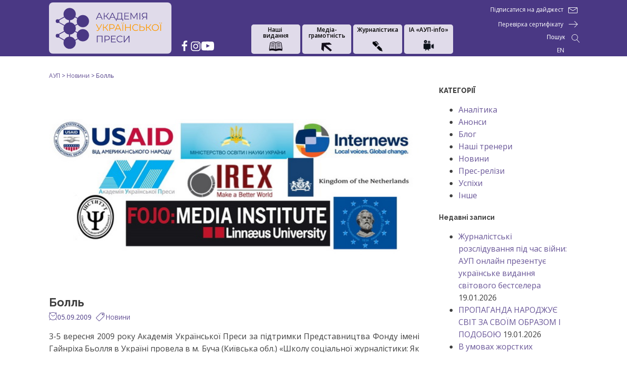

--- FILE ---
content_type: text/css
request_url: https://www.aup.com.ua/wp-content/uploads/oxygen/css/28966.css?cache=1730144904&ver=6.9
body_size: 7424
content:
#section-49-28966 > .ct-section-inner-wrap{padding-top:10px;padding-bottom:10px}#section-51-28966 > .ct-section-inner-wrap{align-items:center;gap:20px}#section-51-28966{height:400px;background-color:#4a3884;text-align:left}@media (max-width:479px){#section-49-28966 > .ct-section-inner-wrap{padding-top:0}}#div_block-10-28966{text-align:left;flex-direction:row;display:flex;align-items:flex-end}#div_block-11-28966{text-align:left;display:none;margin-left:15px;margin-bottom:3px;align-items:center;gap:10px}#div_block-17-28966{text-align:left;flex-direction:row;display:flex;margin-left:15px;margin-bottom:3px;align-items:center;gap:10px}#div_block-22-28966{min-height:100%;justify-content:center;text-align:left;flex-direction:row;display:flex;align-items:flex-end;width:100%;gap:20px}#div_block-23-28966{text-align:left;flex-direction:row;display:flex}#div_block-36-28966{display:none}#div_block-39-28966{text-align:right;align-items:flex-end;flex-direction:column;display:flex;justify-content:space-around}#div_block-40-28966{text-align:right;align-items:flex-end;flex-direction:row;display:flex;margin-bottom:10px}#div_block-43-28966{text-align:right;align-items:flex-end;flex-direction:row;display:flex;margin-bottom:10px}#div_block-46-28966{width:100%;text-align:left;align-items:flex-end}#div_block-101-28966{margin-bottom:20px;text-align:left;align-items:center;flex-direction:row;display:flex;gap:10px}@media (max-width:1120px){#div_block-11-28966{gap:5px}}@media (max-width:1120px){#div_block-17-28966{gap:5px}}@media (max-width:1120px){#div_block-101-28966{gap:5px}}@media (max-width:991px){#div_block-10-28966{display:flex;text-align:right;gap:7px;flex-direction:column;align-items:flex-start;height:100%;justify-content:space-around}}@media (max-width:991px){#div_block-11-28966{margin-left:0px;display:none;text-align:center}}@media (max-width:991px){#div_block-17-28966{margin-left:0px;display:flex}}@media (max-width:991px){#div_block-22-28966{align-items:center}}@media (max-width:991px){#div_block-23-28966{display:none}}@media (max-width:991px){#div_block-36-28966{display:flex}}@media (max-width:991px){#div_block-40-28966{align-items:center}}@media (max-width:991px){#div_block-43-28966{align-items:center}}@media (max-width:991px){#div_block-101-28966{margin-left:0px;display:flex}}@media (max-width:767px){#div_block-10-28966{display:flex}}@media (max-width:767px){#div_block-17-28966{gap:10px}}@media (max-width:767px){#div_block-39-28966{display:flex}}@media (max-width:767px){#div_block-101-28966{gap:10px}}@media (max-width:479px){#div_block-10-28966{gap:5px}}@media (max-width:479px){#div_block-17-28966{display:none;gap:10px}}@media (max-width:479px){#div_block-22-28966{display:flex;text-align:center}}@media (max-width:479px){#div_block-36-28966{flex-direction:column;display:flex}}@media (max-width:479px){#div_block-40-28966{align-items:center;margin-bottom:0px}}@media (max-width:479px){#div_block-43-28966{margin-bottom:5px;margin-top:5px}}@media (max-width:479px){#div_block-101-28966{display:flex;gap:20px;justify-content:space-around;text-align:center}}#text_block-25-28966{font-size:12px;line-height:1;text-align:center;margin-bottom:5px;font-weight:600}#text_block-28-28966{color:#000000;font-size:12px;line-height:1;text-align:center;margin-bottom:5px;font-weight:600}#text_block-31-28966{color:#000000;font-size:12px;line-height:1;text-align:center;margin-bottom:5px;font-weight:600}#text_block-34-28966{color:#000000;font-size:12px;line-height:1;text-align:center;margin-bottom:5px;font-weight:600}#text_block-109-28966{color:#ffffff;text-align:center;font-size:12px}#text_block-76-28966{color:#000000;font-size:12px;line-height:1;text-align:center;margin-bottom:5px;font-weight:600}#text_block-82-28966{color:#000000;font-size:12px;line-height:1;text-align:center;margin-bottom:5px;font-weight:600}#text_block-85-28966{color:#000000;font-size:12px;line-height:1;text-align:center;margin-bottom:5px;font-weight:600}#text_block-90-28966{color:#000000;font-size:12px;line-height:1;text-align:center;margin-bottom:5px;font-weight:600}@media (max-width:479px){#text_block-25-28966{font-size:10px}}@media (max-width:479px){#text_block-28-28966{font-size:10px}}@media (max-width:479px){#text_block-31-28966{font-size:10px}}@media (max-width:479px){#text_block-34-28966{font-size:10px}}@media (max-width:479px){#text_block-76-28966{font-size:10px}}@media (max-width:479px){#text_block-82-28966{font-size:10px}}@media (max-width:479px){#text_block-85-28966{font-size:10px}}@media (max-width:479px){#text_block-90-28966{font-size:10px}}#link_text-41-28966{color:#ffffff;font-size:12px}#text_block-44-28966{color:#ffffff;font-size:12px}@media (max-width:479px){#link_text-41-28966{font-size:10px;line-height:1.1}}@media (max-width:479px){#text_block-44-28966{font-size:10px;line-height:1.1}}#link-24-28966{background-color:#e0dbea;border-radius:5px;margin-bottom:0px;margin-top:0px;margin-right:2px;margin-left:2px;width:100px;height:60px;padding-bottom:5px;padding-top:5px;padding-right:2px;padding-left:2px;text-align:left;align-items:center;justify-content:space-between;color:#000000}#link-24-28966:hover{background-color:#ffffff}#link-27-28966{background-color:#e0dbea;border-radius:5px;margin-bottom:0px;margin-top:0px;margin-right:2px;margin-left:2px;width:100px;height:60px;padding-bottom:5px;padding-top:5px;padding-right:2px;padding-left:2px;text-align:left;align-items:center;justify-content:space-between}#link-27-28966:hover{background-color:#ffffff}#link-30-28966{background-color:#e0dbea;border-radius:5px;margin-bottom:0px;margin-top:0px;margin-right:2px;margin-left:2px;width:100px;height:60px;padding-bottom:4px;padding-top:5px;padding-right:2px;padding-left:2px;text-align:left;align-items:center;justify-content:space-between}#link-30-28966:hover{background-color:#ffffff}#link-33-28966{background-color:#e0dbea;border-radius:5px;margin-bottom:0px;margin-top:0px;margin-right:2px;margin-left:2px;width:100px;height:60px;padding-bottom:5px;padding-top:5px;padding-right:2px;padding-left:2px;text-align:left;align-items:center;justify-content:space-between}#link-33-28966:hover{background-color:#ffffff}#link-107-28966{padding-bottom:0px}#link-75-28966{background-color:#e0dbea;border-radius:5px;margin-bottom:5px;margin-top:0px;margin-right:2px;margin-left:2px;width:100%;height:60px;padding-bottom:5px;padding-top:5px;padding-right:2px;padding-left:2px;text-align:left;align-items:center;justify-content:space-between}#link-81-28966{background-color:#e0dbea;border-radius:5px;margin-bottom:5px;margin-top:0px;margin-right:2px;margin-left:2px;width:100%;height:60px;padding-bottom:5px;padding-top:5px;padding-right:2px;padding-left:2px;text-align:left;align-items:center;justify-content:space-between}#link-84-28966{text-align:left;margin-bottom:5px;align-items:center;background-color:#e0dbea;border-radius:5px;margin-top:0px;margin-right:2px;margin-left:2px;width:100%;height:60px;padding-bottom:4px;padding-top:5px;padding-right:2px;padding-left:2px;justify-content:space-between}#link-89-28966{background-color:#e0dbea;border-radius:5px;margin-bottom:0px;margin-top:0px;margin-right:2px;margin-left:2px;width:100%;height:60px;padding-bottom:5px;padding-top:5px;padding-right:2px;padding-left:2px;text-align:left;align-items:center;justify-content:space-between}@media (max-width:479px){#link-24-28966{width:70px}}@media (max-width:479px){#link-27-28966{width:70px}}@media (max-width:479px){#link-30-28966{width:70px}}@media (max-width:479px){#link-33-28966{width:70px}}@media (max-width:479px){#link-37-28966{padding-left:15px;padding-right:15px}}@media (max-width:479px){#link-75-28966{width:100%}}@media (max-width:479px){#link-81-28966{width:100%}}@media (max-width:479px){#link-84-28966{width:100%}}@media (max-width:479px){#link-89-28966{width:100%}}#image-16-28966{width:250px;margin-bottom:0px}#image-26-28966{height:20px}#image-29-28966{height:18px}#image-32-28966{height:22px}#image-35-28966{height:24px}#image-52-28966{width:240px}#image-77-28966{height:20px}#image-83-28966{height:18px}#image-86-28966{height:22px}#image-91-28966{height:24px}@media (max-width:1120px){#image-16-28966{width:240px}}@media (max-width:991px){#image-16-28966{width:168px}}#fancy_icon-12-28966{color:#ffffff}#fancy_icon-12-28966>svg{width:23px;height:23px}#fancy_icon-13-28966{color:#ffffff}#fancy_icon-13-28966>svg{width:23px;height:23px}#fancy_icon-14-28966{color:#ffffff}#fancy_icon-14-28966>svg{width:26px;height:26px}#fancy_icon-18-28966{color:#ffffff}#fancy_icon-18-28966>svg{width:23px;height:23px}#fancy_icon-19-28966{color:#ffffff}#fancy_icon-19-28966>svg{width:23px;height:23px}#fancy_icon-20-28966{color:#ffffff}#fancy_icon-20-28966>svg{width:26px;height:26px}#fancy_icon-42-28966{color:#ffffff}#fancy_icon-42-28966>svg{width:20px;height:20px}#fancy_icon-42-28966{margin-left:10px}#fancy_icon-45-28966{color:#ffffff}#fancy_icon-45-28966>svg{width:20px;height:20px}#fancy_icon-45-28966{margin-left:10px}#fancy_icon-103-28966{color:#ffffff}#fancy_icon-103-28966>svg{width:23px;height:23px}#fancy_icon-105-28966{color:#ffffff}#fancy_icon-105-28966>svg{width:23px;height:23px}#fancy_icon-106-28966{color:#ffffff}#fancy_icon-106-28966>svg{width:26px;height:26px}@media (max-width:1120px){#fancy_icon-12-28966{color:#ffffff}#fancy_icon-12-28966>svg{width:18px;height:18px}}@media (max-width:1120px){#fancy_icon-13-28966{color:#ffffff}#fancy_icon-13-28966>svg{width:18px;height:18px}}@media (max-width:1120px){#fancy_icon-14-28966{color:#ffffff}#fancy_icon-14-28966>svg{width:18px;height:18px}}@media (max-width:1120px){#fancy_icon-18-28966{color:#ffffff}#fancy_icon-18-28966>svg{width:18px;height:18px}}@media (max-width:1120px){#fancy_icon-19-28966{color:#ffffff}#fancy_icon-19-28966>svg{width:18px;height:18px}}@media (max-width:1120px){#fancy_icon-20-28966{color:#ffffff}#fancy_icon-20-28966>svg{width:18px;height:18px}}@media (max-width:1120px){#fancy_icon-103-28966{color:#ffffff}#fancy_icon-103-28966>svg{width:18px;height:18px}}@media (max-width:1120px){#fancy_icon-105-28966{color:#ffffff}#fancy_icon-105-28966>svg{width:18px;height:18px}}@media (max-width:1120px){#fancy_icon-106-28966{color:#ffffff}#fancy_icon-106-28966>svg{width:18px;height:18px}}@media (max-width:479px){#fancy_icon-18-28966{color:#ffffff}#fancy_icon-18-28966>svg{width:12px;height:12px}}@media (max-width:479px){#fancy_icon-19-28966{color:#ffffff}#fancy_icon-19-28966>svg{width:12px;height:12px}}@media (max-width:479px){#fancy_icon-20-28966{color:#ffffff}#fancy_icon-20-28966>svg{width:12px;height:12px}}@media (max-width:479px){#fancy_icon-103-28966{color:#ffffff}#fancy_icon-103-28966>svg{width:26px;height:26px}}@media (max-width:479px){#fancy_icon-105-28966{color:#ffffff}#fancy_icon-105-28966>svg{width:30px;height:30px}}@media (max-width:479px){#fancy_icon-106-28966{color:#ffffff}#fancy_icon-106-28966>svg{width:30px;height:30px}}#inner_content-50-28966{word-break:break-word}#_nav_menu-94-28966 .oxy-nav-menu-hamburger-line{background-color:#ffffff}#_nav_menu-94-28966.oxy-nav-menu.oxy-nav-menu-open{margin-top:0 !important;margin-right:0 !important;margin-left:0 !important;margin-bottom:0 !important}#_nav_menu-94-28966.oxy-nav-menu.oxy-nav-menu-open .menu-item a{padding-top:0px;padding-bottom:0px;padding-left:0px;padding-right:0px}#_nav_menu-94-28966 .oxy-nav-menu-hamburger-wrap{width:40px;height:40px;margin-top:10px;margin-bottom:10px}#_nav_menu-94-28966 .oxy-nav-menu-hamburger{width:40px;height:32px}#_nav_menu-94-28966 .oxy-nav-menu-hamburger-line{height:6px}#_nav_menu-94-28966.oxy-nav-menu-open .oxy-nav-menu-hamburger .oxy-nav-menu-hamburger-line:first-child{top:13px}#_nav_menu-94-28966.oxy-nav-menu-open .oxy-nav-menu-hamburger .oxy-nav-menu-hamburger-line:last-child{top:-13px}#_nav_menu-94-28966{padding-right:28px;padding-top:0px;padding-bottom:0px;margin-bottom:-5px;margin-top:5px}#_nav_menu-94-28966 .oxy-nav-menu-list{flex-direction:row}#_nav_menu-94-28966 .menu-item a{padding-top:0px;padding-left:0px;padding-right:0px;padding-bottom:0px;color:#ffffff;font-size:12px}#_nav_menu-94-28966.oxy-nav-menu:not(.oxy-nav-menu-open) .sub-menu .menu-item a{border:0;padding-top:0px;padding-bottom:0px}#_nav_menu-94-28966 .menu-item:focus-within a,#_nav_menu-94-28966 .menu-item:hover a{color:#c2b8d5}#_nav_menu-94-28966.oxy-nav-menu:not(.oxy-nav-menu-open) .sub-menu .menu-item a:hover{border:0;padding-top:0px;padding-bottom:0px}#_nav_menu-95-28966 .oxy-nav-menu-hamburger-line{background-color:#ffffff}#_nav_menu-95-28966.oxy-nav-menu.oxy-nav-menu-open{margin-top:0 !important;margin-right:0 !important;margin-left:0 !important;margin-bottom:0 !important}#_nav_menu-95-28966.oxy-nav-menu.oxy-nav-menu-open .menu-item a{padding-top:0px;padding-bottom:0px;padding-left:0px;padding-right:0px}#_nav_menu-95-28966 .oxy-nav-menu-hamburger-wrap{width:40px;height:40px;margin-top:10px;margin-bottom:10px}#_nav_menu-95-28966 .oxy-nav-menu-hamburger{width:40px;height:32px}#_nav_menu-95-28966 .oxy-nav-menu-hamburger-line{height:6px}#_nav_menu-95-28966.oxy-nav-menu-open .oxy-nav-menu-hamburger .oxy-nav-menu-hamburger-line:first-child{top:13px}#_nav_menu-95-28966.oxy-nav-menu-open .oxy-nav-menu-hamburger .oxy-nav-menu-hamburger-line:last-child{top:-13px}#_nav_menu-95-28966{padding-top:20px}#_nav_menu-95-28966 .oxy-nav-menu-list{flex-direction:row}#_nav_menu-95-28966 .menu-item a{padding-top:0px;padding-left:0px;padding-right:0px;padding-bottom:0px;color:#ffffff}#_nav_menu-95-28966.oxy-nav-menu:not(.oxy-nav-menu-open) .sub-menu{background-color:#eee}#_nav_menu-95-28966.oxy-nav-menu:not(.oxy-nav-menu-open) .sub-menu .menu-item a{border:0;padding-top:0px;padding-bottom:0px}#_nav_menu-95-28966 .menu-item:focus-within a,#_nav_menu-95-28966 .menu-item:hover a{background-color:#eee;padding-top:0px;border-top-width:3px}#_nav_menu-95-28966.oxy-nav-menu:not(.oxy-nav-menu-open) .sub-menu:hover{background-color:#eee}#_nav_menu-95-28966.oxy-nav-menu:not(.oxy-nav-menu-open) .sub-menu .menu-item a:hover{border:0;padding-top:0px;padding-bottom:0px}@media (max-width:991px){#_nav_menu-94-28966{display:none}#_nav_menu-94-28966.oxy-nav-menu:not(.oxy-nav-menu-open) .sub-menu .menu-item a{border:0}}#_header_row-5-28966 .oxy-nav-menu-open,#_header_row-5-28966 .oxy-nav-menu:not(.oxy-nav-menu-open) .sub-menu{background-color:#4a3884}.oxy-header.oxy-sticky-header-active > #_header_row-5-28966.oxygen-show-in-sticky-only{display:block}#_header_row-5-28966{background-color:#4a3884;padding-bottom:5px;padding-top:5px}#modal-56-28966{width:30%;padding-top:30px;padding-right:30px;padding-left:30px;background-color:#4a3884;border-bottom-right-radius:20px;border-bottom-left-radius:20px;border-top-right-radius:20px;padding-bottom:30px}@media (max-width:767px){#modal-56-28966{width:80%}}@media (max-width:479px){#modal-56-28966{width:90%}}#-back-to-top-53-28966 .oxy-back-to-top_icon svg{font-size:36px}#-back-to-top-53-28966 .oxy-back-to-top_icon{color:#fe9900}.oxy-back-to-top{cursor:pointer;position:fixed;bottom:0;right:0;z-index:99;margin:30px;display:inline-flex;align-items:center;justify-content:center;opacity:0;visibility:hidden;transition-property:opacity,visibility;transition-duration:0.3s}.oxygen-builder-body .oxy-back-to-top{opacity:1;visibility:visible}.oxy-back-to-top.btt-visible{opacity:1;visibility:visible}.oxy-back-to-top_inner{display:inline-flex;flex-direction:column;align-items:center;color:inherit;text-decoration:none}.oxy-back-to-top_image{height:auto;max-width:100%;width:90px}.oxy-back-to-top_icon{display:flex;align-items:center;justify-content:center}.oxy-back-to-top_icon svg{fill:currentColor;width:1em;height:1em;pointer-events:none}.hamburger{font:inherit;display:inline-block;overflow:visible;margin:0;padding:15px;cursor:pointer;transition-timing-function:linear;transition-duration:.15s;transition-property:opacity,filter;text-transform:none;color:inherit;border:0;background-color:transparent}.hamburger.is-active:hover,.hamburger:hover{opacity:.7}.hamburger.is-active .hamburger-inner,.hamburger.is-active .hamburger-inner:after,.hamburger.is-active .hamburger-inner:before{background-color:#000}.hamburger-box{position:relative;display:inline-block;width:40px;height:24px}.hamburger-inner{top:50%;display:block;margin-top:-2px}.hamburger-inner,.hamburger-inner:after,.hamburger-inner:before{position:absolute;width:40px;height:4px;transition-timing-function:ease;transition-duration:.15s;transition-property:transform;border-radius:4px;background-color:#000}.hamburger-inner:after,.hamburger-inner:before{display:block;content:""}.hamburger-inner:before{top:-10px}.hamburger-inner:after{bottom:-10px}.hamburger--3dx .hamburger-box{perspective:80px}.hamburger--3dx .hamburger-inner{transition:transform .15s cubic-bezier(.645,.045,.355,1),background-color 0s cubic-bezier(.645,.045,.355,1) .1s}.hamburger--3dx .hamburger-inner:after,.hamburger--3dx .hamburger-inner:before{transition:transform 0s cubic-bezier(.645,.045,.355,1) .1s}.hamburger--3dx.is-active .hamburger-inner{transform:rotateY(180deg);background-color:transparent!important}.hamburger--3dx.is-active .hamburger-inner:before{transform:translate3d(0,10px,0) rotate(45deg)}.hamburger--3dx.is-active .hamburger-inner:after{transform:translate3d(0,-10px,0) rotate(-45deg)}.hamburger--3dx-r .hamburger-box{perspective:80px}.hamburger--3dx-r .hamburger-inner{transition:transform .15s cubic-bezier(.645,.045,.355,1),background-color 0s cubic-bezier(.645,.045,.355,1) .1s}.hamburger--3dx-r .hamburger-inner:after,.hamburger--3dx-r .hamburger-inner:before{transition:transform 0s cubic-bezier(.645,.045,.355,1) .1s}.hamburger--3dx-r.is-active .hamburger-inner{transform:rotateY(-180deg);background-color:transparent!important}.hamburger--3dx-r.is-active .hamburger-inner:before{transform:translate3d(0,10px,0) rotate(45deg)}.hamburger--3dx-r.is-active .hamburger-inner:after{transform:translate3d(0,-10px,0) rotate(-45deg)}.hamburger--3dy .hamburger-box{perspective:80px}.hamburger--3dy .hamburger-inner{transition:transform .15s cubic-bezier(.645,.045,.355,1),background-color 0s cubic-bezier(.645,.045,.355,1) .1s}.hamburger--3dy .hamburger-inner:after,.hamburger--3dy .hamburger-inner:before{transition:transform 0s cubic-bezier(.645,.045,.355,1) .1s}.hamburger--3dy.is-active .hamburger-inner{transform:rotateX(-180deg);background-color:transparent!important}.hamburger--3dy.is-active .hamburger-inner:before{transform:translate3d(0,10px,0) rotate(45deg)}.hamburger--3dy.is-active .hamburger-inner:after{transform:translate3d(0,-10px,0) rotate(-45deg)}.hamburger--3dy-r .hamburger-box{perspective:80px}.hamburger--3dy-r .hamburger-inner{transition:transform .15s cubic-bezier(.645,.045,.355,1),background-color 0s cubic-bezier(.645,.045,.355,1) .1s}.hamburger--3dy-r .hamburger-inner:after,.hamburger--3dy-r .hamburger-inner:before{transition:transform 0s cubic-bezier(.645,.045,.355,1) .1s}.hamburger--3dy-r.is-active .hamburger-inner{transform:rotateX(180deg);background-color:transparent!important}.hamburger--3dy-r.is-active .hamburger-inner:before{transform:translate3d(0,10px,0) rotate(45deg)}.hamburger--3dy-r.is-active .hamburger-inner:after{transform:translate3d(0,-10px,0) rotate(-45deg)}.hamburger--3dxy .hamburger-box{perspective:80px}.hamburger--3dxy .hamburger-inner{transition:transform .15s cubic-bezier(.645,.045,.355,1),background-color 0s cubic-bezier(.645,.045,.355,1) .1s}.hamburger--3dxy .hamburger-inner:after,.hamburger--3dxy .hamburger-inner:before{transition:transform 0s cubic-bezier(.645,.045,.355,1) .1s}.hamburger--3dxy.is-active .hamburger-inner{transform:rotateX(180deg) rotateY(180deg);background-color:transparent!important}.hamburger--3dxy.is-active .hamburger-inner:before{transform:translate3d(0,10px,0) rotate(45deg)}.hamburger--3dxy.is-active .hamburger-inner:after{transform:translate3d(0,-10px,0) rotate(-45deg)}.hamburger--3dxy-r .hamburger-box{perspective:80px}.hamburger--3dxy-r .hamburger-inner{transition:transform .15s cubic-bezier(.645,.045,.355,1),background-color 0s cubic-bezier(.645,.045,.355,1) .1s}.hamburger--3dxy-r .hamburger-inner:after,.hamburger--3dxy-r .hamburger-inner:before{transition:transform 0s cubic-bezier(.645,.045,.355,1) .1s}.hamburger--3dxy-r.is-active .hamburger-inner{transform:rotateX(180deg) rotateY(180deg) rotate(-180deg);background-color:transparent!important}.hamburger--3dxy-r.is-active .hamburger-inner:before{transform:translate3d(0,10px,0) rotate(45deg)}.hamburger--3dxy-r.is-active .hamburger-inner:after{transform:translate3d(0,-10px,0) rotate(-45deg)}.hamburger--arrow.is-active .hamburger-inner:before{transform:translate3d(-8px,0,0) rotate(-45deg) scaleX(.7)}.hamburger--arrow.is-active .hamburger-inner:after{transform:translate3d(-8px,0,0) rotate(45deg) scaleX(.7)}.hamburger--arrow-r.is-active .hamburger-inner:before{transform:translate3d(8px,0,0) rotate(45deg) scaleX(.7)}.hamburger--arrow-r.is-active .hamburger-inner:after{transform:translate3d(8px,0,0) rotate(-45deg) scaleX(.7)}.hamburger--arrowalt .hamburger-inner:before{transition:top .1s ease .1s,transform .1s cubic-bezier(.165,.84,.44,1)}.hamburger--arrowalt .hamburger-inner:after{transition:bottom .1s ease .1s,transform .1s cubic-bezier(.165,.84,.44,1)}.hamburger--arrowalt.is-active .hamburger-inner:before{top:0;transition:top .1s ease,transform .1s cubic-bezier(.895,.03,.685,.22) .1s;transform:translate3d(-8px,-10px,0) rotate(-45deg) scaleX(.7)}.hamburger--arrowalt.is-active .hamburger-inner:after{bottom:0;transition:bottom .1s ease,transform .1s cubic-bezier(.895,.03,.685,.22) .1s;transform:translate3d(-8px,10px,0) rotate(45deg) scaleX(.7)}.hamburger--arrowalt-r .hamburger-inner:before{transition:top .1s ease .1s,transform .1s cubic-bezier(.165,.84,.44,1)}.hamburger--arrowalt-r .hamburger-inner:after{transition:bottom .1s ease .1s,transform .1s cubic-bezier(.165,.84,.44,1)}.hamburger--arrowalt-r.is-active .hamburger-inner:before{top:0;transition:top .1s ease,transform .1s cubic-bezier(.895,.03,.685,.22) .1s;transform:translate3d(8px,-10px,0) rotate(45deg) scaleX(.7)}.hamburger--arrowalt-r.is-active .hamburger-inner:after{bottom:0;transition:bottom .1s ease,transform .1s cubic-bezier(.895,.03,.685,.22) .1s;transform:translate3d(8px,10px,0) rotate(-45deg) scaleX(.7)}.hamburger--arrowturn.is-active .hamburger-inner{transform:rotate(-180deg)}.hamburger--arrowturn.is-active .hamburger-inner:before{transform:translate3d(8px,0,0) rotate(45deg) scaleX(.7)}.hamburger--arrowturn.is-active .hamburger-inner:after{transform:translate3d(8px,0,0) rotate(-45deg) scaleX(.7)}.hamburger--arrowturn-r.is-active .hamburger-inner{transform:rotate(-180deg)}.hamburger--arrowturn-r.is-active .hamburger-inner:before{transform:translate3d(-8px,0,0) rotate(-45deg) scaleX(.7)}.hamburger--arrowturn-r.is-active .hamburger-inner:after{transform:translate3d(-8px,0,0) rotate(45deg) scaleX(.7)}.hamburger--boring .hamburger-inner,.hamburger--boring .hamburger-inner:after,.hamburger--boring .hamburger-inner:before{transition-property:none}.hamburger--boring.is-active .hamburger-inner{transform:rotate(45deg)}.hamburger--boring.is-active .hamburger-inner:before{top:0;opacity:0}.hamburger--boring.is-active .hamburger-inner:after{bottom:0;transform:rotate(-90deg)}.hamburger--collapse .hamburger-inner{top:auto;bottom:0;transition-delay:.13s;transition-timing-function:cubic-bezier(.55,.055,.675,.19);transition-duration:.13s}.hamburger--collapse .hamburger-inner:after{top:-20px;transition:top .2s cubic-bezier(.33333,.66667,.66667,1) .2s,opacity .1s linear}.hamburger--collapse .hamburger-inner:before{transition:top .12s cubic-bezier(.33333,.66667,.66667,1) .2s,transform .13s cubic-bezier(.55,.055,.675,.19)}.hamburger--collapse.is-active .hamburger-inner{transition-delay:.22s;transition-timing-function:cubic-bezier(.215,.61,.355,1);transform:translate3d(0,-10px,0) rotate(-45deg)}.hamburger--collapse.is-active .hamburger-inner:after{top:0;transition:top .2s cubic-bezier(.33333,0,.66667,.33333),opacity .1s linear .22s;opacity:0}.hamburger--collapse.is-active .hamburger-inner:before{top:0;transition:top .1s cubic-bezier(.33333,0,.66667,.33333) .16s,transform .13s cubic-bezier(.215,.61,.355,1) .25s;transform:rotate(-90deg)}.hamburger--collapse-r .hamburger-inner{top:auto;bottom:0;transition-delay:.13s;transition-timing-function:cubic-bezier(.55,.055,.675,.19);transition-duration:.13s}.hamburger--collapse-r .hamburger-inner:after{top:-20px;transition:top .2s cubic-bezier(.33333,.66667,.66667,1) .2s,opacity .1s linear}.hamburger--collapse-r .hamburger-inner:before{transition:top .12s cubic-bezier(.33333,.66667,.66667,1) .2s,transform .13s cubic-bezier(.55,.055,.675,.19)}.hamburger--collapse-r.is-active .hamburger-inner{transition-delay:.22s;transition-timing-function:cubic-bezier(.215,.61,.355,1);transform:translate3d(0,-10px,0) rotate(45deg)}.hamburger--collapse-r.is-active .hamburger-inner:after{top:0;transition:top .2s cubic-bezier(.33333,0,.66667,.33333),opacity .1s linear .22s;opacity:0}.hamburger--collapse-r.is-active .hamburger-inner:before{top:0;transition:top .1s cubic-bezier(.33333,0,.66667,.33333) .16s,transform .13s cubic-bezier(.215,.61,.355,1) .25s;transform:rotate(90deg)}.hamburger--elastic .hamburger-inner{top:2px;transition-timing-function:cubic-bezier(.68,-.55,.265,1.55);transition-duration:.275s}.hamburger--elastic .hamburger-inner:before{top:10px;transition:opacity .125s ease .275s}.hamburger--elastic .hamburger-inner:after{top:20px;transition:transform .275s cubic-bezier(.68,-.55,.265,1.55)}.hamburger--elastic.is-active .hamburger-inner{transition-delay:75ms;transform:translate3d(0,10px,0) rotate(135deg)}.hamburger--elastic.is-active .hamburger-inner:before{transition-delay:0s;opacity:0}.hamburger--elastic.is-active .hamburger-inner:after{transition-delay:75ms;transform:translate3d(0,-20px,0) rotate(-270deg)}.hamburger--elastic-r .hamburger-inner{top:2px;transition-timing-function:cubic-bezier(.68,-.55,.265,1.55);transition-duration:.275s}.hamburger--elastic-r .hamburger-inner:before{top:10px;transition:opacity .125s ease .275s}.hamburger--elastic-r .hamburger-inner:after{top:20px;transition:transform .275s cubic-bezier(.68,-.55,.265,1.55)}.hamburger--elastic-r.is-active .hamburger-inner{transition-delay:75ms;transform:translate3d(0,10px,0) rotate(-135deg)}.hamburger--elastic-r.is-active .hamburger-inner:before{transition-delay:0s;opacity:0}.hamburger--elastic-r.is-active .hamburger-inner:after{transition-delay:75ms;transform:translate3d(0,-20px,0) rotate(270deg)}.hamburger--emphatic{overflow:hidden}.hamburger--emphatic .hamburger-inner{transition:background-color .125s ease-in .175s}.hamburger--emphatic .hamburger-inner:before{left:0;transition:transform .125s cubic-bezier(.6,.04,.98,.335),top .05s linear .125s,left .125s ease-in .175s}.hamburger--emphatic .hamburger-inner:after{top:10px;right:0;transition:transform .125s cubic-bezier(.6,.04,.98,.335),top .05s linear .125s,right .125s ease-in .175s}.hamburger--emphatic.is-active .hamburger-inner{transition-delay:0s;transition-timing-function:ease-out;background-color:transparent!important}.hamburger--emphatic.is-active .hamburger-inner:before{top:-80px;left:-80px;transition:left .125s ease-out,top .05s linear .125s,transform .125s cubic-bezier(.075,.82,.165,1) .175s;transform:translate3d(80px,80px,0) rotate(45deg)}.hamburger--emphatic.is-active .hamburger-inner:after{top:-80px;right:-80px;transition:right .125s ease-out,top .05s linear .125s,transform .125s cubic-bezier(.075,.82,.165,1) .175s;transform:translate3d(-80px,80px,0) rotate(-45deg)}.hamburger--emphatic-r{overflow:hidden}.hamburger--emphatic-r .hamburger-inner{transition:background-color .125s ease-in .175s}.hamburger--emphatic-r .hamburger-inner:before{left:0;transition:transform .125s cubic-bezier(.6,.04,.98,.335),top .05s linear .125s,left .125s ease-in .175s}.hamburger--emphatic-r .hamburger-inner:after{top:10px;right:0;transition:transform .125s cubic-bezier(.6,.04,.98,.335),top .05s linear .125s,right .125s ease-in .175s}.hamburger--emphatic-r.is-active .hamburger-inner{transition-delay:0s;transition-timing-function:ease-out;background-color:transparent!important}.hamburger--emphatic-r.is-active .hamburger-inner:before{top:80px;left:-80px;transition:left .125s ease-out,top .05s linear .125s,transform .125s cubic-bezier(.075,.82,.165,1) .175s;transform:translate3d(80px,-80px,0) rotate(-45deg)}.hamburger--emphatic-r.is-active .hamburger-inner:after{top:80px;right:-80px;transition:right .125s ease-out,top .05s linear .125s,transform .125s cubic-bezier(.075,.82,.165,1) .175s;transform:translate3d(-80px,-80px,0) rotate(45deg)}.hamburger--minus .hamburger-inner:after,.hamburger--minus .hamburger-inner:before{transition:bottom .08s ease-out 0s,top .08s ease-out 0s,opacity 0s linear}.hamburger--minus.is-active .hamburger-inner:after,.hamburger--minus.is-active .hamburger-inner:before{transition:bottom .08s ease-out,top .08s ease-out,opacity 0s linear .08s;opacity:0}.hamburger--minus.is-active .hamburger-inner:before{top:0}.hamburger--minus.is-active .hamburger-inner:after{bottom:0}.hamburger--slider .hamburger-inner{top:2px}.hamburger--slider .hamburger-inner:before{top:10px;transition-timing-function:ease;transition-duration:.15s;transition-property:transform,opacity}.hamburger--slider .hamburger-inner:after{top:20px}.hamburger--slider.is-active .hamburger-inner{transform:translate3d(0,10px,0) rotate(45deg)}.hamburger--slider.is-active .hamburger-inner:before{transform:rotate(-45deg) translate3d(-5.71429px,-6px,0);opacity:0}.hamburger--slider.is-active .hamburger-inner:after{transform:translate3d(0,-20px,0) rotate(-90deg)}.hamburger--slider-r .hamburger-inner{top:2px}.hamburger--slider-r .hamburger-inner:before{top:10px;transition-timing-function:ease;transition-duration:.15s;transition-property:transform,opacity}.hamburger--slider-r .hamburger-inner:after{top:20px}.hamburger--slider-r.is-active .hamburger-inner{transform:translate3d(0,10px,0) rotate(-45deg)}.hamburger--slider-r.is-active .hamburger-inner:before{transform:rotate(45deg) translate3d(5.71429px,-6px,0);opacity:0}.hamburger--slider-r.is-active .hamburger-inner:after{transform:translate3d(0,-20px,0) rotate(90deg)}.hamburger--spin .hamburger-inner{transition-timing-function:cubic-bezier(.55,.055,.675,.19);transition-duration:.22s}.hamburger--spin .hamburger-inner:before{transition:top .1s ease-in .25s,opacity .1s ease-in}.hamburger--spin .hamburger-inner:after{transition:bottom .1s ease-in .25s,transform .22s cubic-bezier(.55,.055,.675,.19)}.hamburger--spin.is-active .hamburger-inner{transition-delay:.12s;transition-timing-function:cubic-bezier(.215,.61,.355,1);transform:rotate(225deg)}.hamburger--spin.is-active .hamburger-inner:before{top:0;transition:top .1s ease-out,opacity .1s ease-out .12s;opacity:0}.hamburger--spin.is-active .hamburger-inner:after{bottom:0;transition:bottom .1s ease-out,transform .22s cubic-bezier(.215,.61,.355,1) .12s;transform:rotate(-90deg)}.hamburger--spin-r .hamburger-inner{transition-timing-function:cubic-bezier(.55,.055,.675,.19);transition-duration:.22s}.hamburger--spin-r .hamburger-inner:before{transition:top .1s ease-in .25s,opacity .1s ease-in}.hamburger--spin-r .hamburger-inner:after{transition:bottom .1s ease-in .25s,transform .22s cubic-bezier(.55,.055,.675,.19)}.hamburger--spin-r.is-active .hamburger-inner{transition-delay:.12s;transition-timing-function:cubic-bezier(.215,.61,.355,1);transform:rotate(-225deg)}.hamburger--spin-r.is-active .hamburger-inner:before{top:0;transition:top .1s ease-out,opacity .1s ease-out .12s;opacity:0}.hamburger--spin-r.is-active .hamburger-inner:after{bottom:0;transition:bottom .1s ease-out,transform .22s cubic-bezier(.215,.61,.355,1) .12s;transform:rotate(90deg)}.hamburger--spring .hamburger-inner{top:2px;transition:background-color 0s linear .13s}.hamburger--spring .hamburger-inner:before{top:10px;transition:top .1s cubic-bezier(.33333,.66667,.66667,1) .2s,transform .13s cubic-bezier(.55,.055,.675,.19)}.hamburger--spring .hamburger-inner:after{top:20px;transition:top .2s cubic-bezier(.33333,.66667,.66667,1) .2s,transform .13s cubic-bezier(.55,.055,.675,.19)}.hamburger--spring.is-active .hamburger-inner{transition-delay:.22s;background-color:transparent!important}.hamburger--spring.is-active .hamburger-inner:before{top:0;transition:top .1s cubic-bezier(.33333,0,.66667,.33333) .15s,transform .13s cubic-bezier(.215,.61,.355,1) .22s;transform:translate3d(0,10px,0) rotate(45deg)}.hamburger--spring.is-active .hamburger-inner:after{top:0;transition:top .2s cubic-bezier(.33333,0,.66667,.33333),transform .13s cubic-bezier(.215,.61,.355,1) .22s;transform:translate3d(0,10px,0) rotate(-45deg)}.hamburger--spring-r .hamburger-inner{top:auto;bottom:0;transition-delay:0s;transition-timing-function:cubic-bezier(.55,.055,.675,.19);transition-duration:.13s}.hamburger--spring-r .hamburger-inner:after{top:-20px;transition:top .2s cubic-bezier(.33333,.66667,.66667,1) .2s,opacity 0s linear}.hamburger--spring-r .hamburger-inner:before{transition:top .1s cubic-bezier(.33333,.66667,.66667,1) .2s,transform .13s cubic-bezier(.55,.055,.675,.19)}.hamburger--spring-r.is-active .hamburger-inner{transition-delay:.22s;transition-timing-function:cubic-bezier(.215,.61,.355,1);transform:translate3d(0,-10px,0) rotate(-45deg)}.hamburger--spring-r.is-active .hamburger-inner:after{top:0;transition:top .2s cubic-bezier(.33333,0,.66667,.33333),opacity 0s linear .22s;opacity:0}.hamburger--spring-r.is-active .hamburger-inner:before{top:0;transition:top .1s cubic-bezier(.33333,0,.66667,.33333) .15s,transform .13s cubic-bezier(.215,.61,.355,1) .22s;transform:rotate(90deg)}.hamburger--stand .hamburger-inner{transition:transform 75ms cubic-bezier(.55,.055,.675,.19) .15s,background-color 0s linear 75ms}.hamburger--stand .hamburger-inner:before{transition:top 75ms ease-in 75ms,transform 75ms cubic-bezier(.55,.055,.675,.19) 0s}.hamburger--stand .hamburger-inner:after{transition:bottom 75ms ease-in 75ms,transform 75ms cubic-bezier(.55,.055,.675,.19) 0s}.hamburger--stand.is-active .hamburger-inner{transition:transform 75ms cubic-bezier(.215,.61,.355,1) 0s,background-color 0s linear .15s;transform:rotate(90deg);background-color:transparent!important}.hamburger--stand.is-active .hamburger-inner:before{top:0;transition:top 75ms ease-out .1s,transform 75ms cubic-bezier(.215,.61,.355,1) .15s;transform:rotate(-45deg)}.hamburger--stand.is-active .hamburger-inner:after{bottom:0;transition:bottom 75ms ease-out .1s,transform 75ms cubic-bezier(.215,.61,.355,1) .15s;transform:rotate(45deg)}.hamburger--stand-r .hamburger-inner{transition:transform 75ms cubic-bezier(.55,.055,.675,.19) .15s,background-color 0s linear 75ms}.hamburger--stand-r .hamburger-inner:before{transition:top 75ms ease-in 75ms,transform 75ms cubic-bezier(.55,.055,.675,.19) 0s}.hamburger--stand-r .hamburger-inner:after{transition:bottom 75ms ease-in 75ms,transform 75ms cubic-bezier(.55,.055,.675,.19) 0s}.hamburger--stand-r.is-active .hamburger-inner{transition:transform 75ms cubic-bezier(.215,.61,.355,1) 0s,background-color 0s linear .15s;transform:rotate(-90deg);background-color:transparent!important}.hamburger--stand-r.is-active .hamburger-inner:before{top:0;transition:top 75ms ease-out .1s,transform 75ms cubic-bezier(.215,.61,.355,1) .15s;transform:rotate(-45deg)}.hamburger--stand-r.is-active .hamburger-inner:after{bottom:0;transition:bottom 75ms ease-out .1s,transform 75ms cubic-bezier(.215,.61,.355,1) .15s;transform:rotate(45deg)}.hamburger--squeeze .hamburger-inner{transition-timing-function:cubic-bezier(.55,.055,.675,.19);transition-duration:75ms}.hamburger--squeeze .hamburger-inner:before{transition:top 75ms ease .12s,opacity 75ms ease}.hamburger--squeeze .hamburger-inner:after{transition:bottom 75ms ease .12s,transform 75ms cubic-bezier(.55,.055,.675,.19)}.hamburger--squeeze.is-active .hamburger-inner{transition-delay:.12s;transition-timing-function:cubic-bezier(.215,.61,.355,1);transform:rotate(45deg)}.hamburger--squeeze.is-active .hamburger-inner:before{top:0;transition:top 75ms ease,opacity 75ms ease .12s;opacity:0}.hamburger--squeeze.is-active .hamburger-inner:after{bottom:0;transition:bottom 75ms ease,transform 75ms cubic-bezier(.215,.61,.355,1) .12s;transform:rotate(-90deg)}.hamburger--vortex .hamburger-inner{transition-timing-function:cubic-bezier(.19,1,.22,1);transition-duration:.2s}.hamburger--vortex .hamburger-inner:after,.hamburger--vortex .hamburger-inner:before{transition-delay:.1s;transition-timing-function:linear;transition-duration:0s}.hamburger--vortex .hamburger-inner:before{transition-property:top,opacity}.hamburger--vortex .hamburger-inner:after{transition-property:bottom,transform}.hamburger--vortex.is-active .hamburger-inner{transition-timing-function:cubic-bezier(.19,1,.22,1);transform:rotate(765deg)}.hamburger--vortex.is-active .hamburger-inner:after,.hamburger--vortex.is-active .hamburger-inner:before{transition-delay:0s}.hamburger--vortex.is-active .hamburger-inner:before{top:0;opacity:0}.hamburger--vortex.is-active .hamburger-inner:after{bottom:0;transform:rotate(90deg)}.hamburger--vortex-r .hamburger-inner{transition-timing-function:cubic-bezier(.19,1,.22,1);transition-duration:.2s}.hamburger--vortex-r .hamburger-inner:after,.hamburger--vortex-r .hamburger-inner:before{transition-delay:.1s;transition-timing-function:linear;transition-duration:0s}.hamburger--vortex-r .hamburger-inner:before{transition-property:top,opacity}.hamburger--vortex-r .hamburger-inner:after{transition-property:bottom,transform}.hamburger--vortex-r.is-active .hamburger-inner{transition-timing-function:cubic-bezier(.19,1,.22,1);transform:rotate(-765deg)}.hamburger--vortex-r.is-active .hamburger-inner:after,.hamburger--vortex-r.is-active .hamburger-inner:before{transition-delay:0s}.hamburger--vortex-r.is-active .hamburger-inner:before{top:0;opacity:0}.hamburger--vortex-r.is-active .hamburger-inner:after{bottom:0;transform:rotate(-90deg)}.oxy-burger-trigger{display:inline-block}.oxy-burger-trigger .hamburger{display:flex;padding:0;align-items:center}.oxy-burger-trigger .hamburger-box{--burger-size:1;transform:scale(var(--burger-size));-webkit-transform:scale(var(--burger-size))}.oxy-burger-trigger .hamburger:focus{outline:none}.oxy-burger-trigger .hamburger-inner,.oxy-burger-trigger .hamburger-inner:after,.oxy-burger-trigger .hamburger-inner:before{transition-duration:400ms;transition-property:all;will-change:transform}@media (max-width:991px){#-burger-trigger-97-28966 .hamburger-box{--burger-size:1.1}#-burger-trigger-97-28966 .hamburger-inner,#-burger-trigger-97-28966 .hamburger-inner:after,#-burger-trigger-97-28966 .hamburger-inner:before{height:2px;background-color:#ffffff}}#-header-search-47-28966 .oxy-header-search_form{--slide-height:78px;--expand-width:250px;--expand-height:30px;background-color:#e0dbea;transition-duration:0,5s}#-header-search-47-28966 .oxy-header-search_search-field{padding-left:10px;border-top-style:none;border-right-style:none;border-bottom-style:none;border-left-style:none;border_radius_border-radius:10px;border-top-color:#e0dbea;border-right-color:#e0dbea;border-bottom-color:#e0dbea;border-left-color:#e0dbea;border-top-width:1px;border-right-width:1px;border-bottom-width:1px;border-left-width:1px;border-radius:10px;font-size:14px}#-header-search-47-28966 .oxy-header-search_open-icon{color:#ffffff;font-size:17px;margin-left:14px}#-header-search-47-28966 .oxy-header-search_toggle-open{color:#ffffff;font-size:12px;color:#ffffff}#-header-search-47-28966 form.oxy-header-search_form{top:100%;bottom:-100%;left:0;right:0;--slide-start:0}#-header-search-47-28966 .oxy-header-search_form.visible{max-height:var(--slide-height)}#-header-search-47-28966 .oxy-header-search_form{height:var(--slide-height);max-height:var(--slide-start)}#-header-search-47-28966 .oxy-header-search_form.visible{max-height:var(--slide-height)}#-header-search-47-28966{}.oxy-header-search svg{width:1em;height:1em;fill:currentColor}.oxy-header-search_toggle-open{display:flex}.oxy-header-search_search-field:focus{outline:none}.woocommerce input.oxy-header-search_search-field[type=search]:focus{outline:none;border:none;box-shadow:none}.oxy-header-search label{width:100%}.oxy-header-search .screen-reader-text{border:0;clip:rect(0,0,0,0);height:1px;overflow:hidden;position:absolute !important;width:1px;word-wrap:normal !important}.oxy-header-search_toggle{cursor:pointer;background:none;border:none;color:inherit}.oxy-header-search input[type=submit]{display:none}.oxy-header-search_form{background:#f3f3f3;position:absolute;left:0;right:0;bottom:0;top:0;opacity:0;overflow:hidden;visibility:hidden;z-index:99;transition:all .3s ease}.oxy-header-search_search-field,.woocommerce input.oxy-header-search_search-field[type=search]{background:rgba(255,255,255,0);font-family:inherit;border:none;width:100%}.oxy-header-search_form.visible{opacity:1;visibility:visible}.oxy-header-search .oxy-header-container{display:flex;align-items:center}.oxygen-builder-body .oxy-header-search_form{display:var(--builder-search-form)}html.oxy-header-search_prevent-scroll,body.oxy-header-search_prevent-scroll{overflow:hidden;height:100%}.oxy-header-search_search-field{-webkit-appearance:none}#-header-search-47-28966{margin-right:-10px;border-radius:10px}@media (max-width:479px){#-header-search-47-28966 .oxy-header-search_toggle-open{font-size:10px}}#-off-canvas-59-28966 .offcanvas-inner{background-color:#4a3884;width:200px}#-off-canvas-59-28966{display:none}body:not(.oxygen-builder-body) #-off-canvas-59-28966{display:block}body:not(.oxygen-builder-body) .editor-styles-wrapper #-off-canvas-59-28966{visibility:hidden}body.oxygen-builder-body #-off-canvas-59-28966 .offcanvas-inner{-webkit-transform:none;-ms-transform:none;transform:none;z-index:2147483640}.oxy-off-canvas{visibility:visible;pointer-events:none}.offcanvas-inner{background:#fff;display:-webkit-box;display:-ms-flexbox;display:flex;-webkit-box-orient:vertical;-webkit-box-direction:normal;-ms-flex-direction:column;flex-direction:column;position:fixed;height:100vh;max-width:100%;width:280px;overflow-x:hidden;top:0;left:0;padding:30px;z-index:1000;-webkit-transition:-webkit-transform .5s cubic-bezier(0.77,0,0.175,1),box-shadow .5s cubic-bezier(0.77,0,0.175,1);transition:transform .5s cubic-bezier(0.77,0,0.175,1),box-shadow .5s cubic-bezier(0.77,0,0.175,1);-o-transition:-o-transform .5s cubic-bezier(0.77,0,0.175,1),box-shadow .5s cubic-bezier(0.77,0,0.175,1);pointer-events:auto}.offcanvas-inner:focus{outline:none}.oxy-offcanvas_backdrop{background:rgba(0,0,0,.5);position:fixed;top:0;left:0;right:0;bottom:0;opacity:0;visibility:hidden;-webkit-transition:all .5s cubic-bezier(0.77,0,0.175,1);-o-transition:all .5s cubic-bezier(0.77,0,0.175,1);transition:all .5s cubic-bezier(0.77,0,0.175,1);pointer-events:auto;z-index:10}.oxy-off-canvas-toggled .oxy-offcanvas_backdrop{opacity:1;visibility:visible}body.oxygen-builder-body .oxy-slide-menu-dropdown-icon-click-area{position:relative;z-index:2147483641}body.oxygen-builder-body .oxy-offcanvas_backdrop{opacity:1;visibility:visible}.oxy-off-canvas .aos-animate-disabled[data-aos^='fade'][data-aos^='fade']{opacity:0}.oxy-off-canvas .aos-animate-disabled[data-aos='fade-up'],.oxy-off-canvas .aos-animate.aos-animate-disabled[data-aos='fade-up']{transform:translate3d(0,100px,0)}.oxy-off-canvas .aos-animate-disabled[data-aos='fade-down'],.oxy-off-canvas .aos-animate.aos-animate-disabled[data-aos='fade-down']{transform:translate3d(0,-100px,0)}.oxy-off-canvas .aos-animate-disabled[data-aos='fade-right'],.oxy-off-canvas .aos-animate.aos-animate-disabled[data-aos='fade-right']{transform:translate3d(-100px,0,0)}.oxy-off-canvas .aos-animate-disabled[data-aos='fade-left'],.oxy-off-canvas .aos-animate.aos-animate-disabled[data-aos='fade-left']{transform:translate3d(100px,0,0)}.oxy-off-canvas .aos-animate-disabled[data-aos='fade-up-right'],.oxy-off-canvas .aos-animate.aos-animate-disabled[data-aos='fade-up-right']{transform:translate3d(-100px,100px,0)}.oxy-off-canvas .aos-animate-disabled[data-aos='fade-up-left'],.oxy-off-canvas .aos-animate.aos-animate-disabled[data-aos='fade-up-left']{transform:translate3d(100px,100px,0)}.oxy-off-canvas .aos-animate-disabled[data-aos='fade-down-right'],.oxy-off-canvas .aos-animate.aos-animate-disabled[data-aos='fade-down-right']{transform:translate3d(-100px,-100px,0)}.oxy-off-canvas .aos-animate-disabled[data-aos='fade-down-left'],.oxy-off-canvas .aos-animate.aos-animate-disabled[data-aos='fade-down-left']{transform:translate3d(100px,-100px,0)}.oxy-off-canvas .aos-animate-disabled[data-aos^='zoom'][data-aos^='zoom'],.oxy-off-canvas .aos-animate.aos-animate-disabled[data-aos^='zoom'][data-aos^='zoom']{opacity:0;transition-property:opacity,transform}.oxy-off-canvas .aos-animate-disabled[data-aos^='zoom'][data-aos^='zoom'].aos-animate,.oxy-off-canvas .aos-animate.aos-animate-disabled[data-aos^='zoom'][data-aos^='zoom'].aos-animate{opacity:1;transform:translateZ(0) scale(1)}.oxy-off-canvas .aos-animate-disabled[data-aos='zoom-in'],.oxy-off-canvas .aos-animate.aos-animate-disabled[data-aos='zoom-in']{transform:scale(0.6)}.oxy-off-canvas .aos-animate-disabled[data-aos='zoom-in-up'],.oxy-off-canvas .aos-animate.aos-animate-disabled[data-aos='zoom-in-up']{transform:translate3d(0,100px,0) scale(0.6)}.oxy-off-canvas .aos-animate-disabled[data-aos='zoom-in-down'],.oxy-off-canvas .aos-animate.aos-animate-disabled[data-aos='zoom-in-down']{transform:translate3d(0,-100px,0) scale(0.6)}.oxy-off-canvas .aos-animate-disabled[data-aos='zoom-in-right'],.oxy-off-canvas .aos-animate.aos-animate-disabled[data-aos='zoom-in-right']{transform:translate3d(-100px,0,0) scale(0.6)}.oxy-off-canvas .aos-animate-disabled[data-aos='zoom-in-left'],.oxy-off-canvas .aos-animate.aos-animate-disabled[data-aos='zoom-in-left']{transform:translate3d(100px,0,0) scale(0.6)}.oxy-off-canvas .aos-animate-disabled[data-aos='zoom-out'],.oxy-off-canvas .aos-animate.aos-animate-disabled[data-aos='zoom-out']{transform:scale(1.2)}.oxy-off-canvas .aos-animate-disabled[data-aos='zoom-out-up'],.oxy-off-canvas .aos-animate.aos-animate-disabled[data-aos='zoom-out-up']{transform:translate3d(0,100px,0) scale(1.2)}.oxy-off-canvas .aos-animate-disabled[data-aos='zoom-out-down'],.oxy-off-canvas .aos-animate.aos-animate-disabled[data-aos='zoom-out-down']{transform:translate3d(0,-100px,0) scale(1.2)}.oxy-off-canvas .aos-animate-disabled[data-aos='zoom-out-right'],.oxy-off-canvas .aos-animate.aos-animate-disabled[data-aos='zoom-out-right']{transform:translate3d(-100px,0,0) scale(1.2)}.oxy-off-canvas .aos-animate-disabled[data-aos='zoom-out-left'],.oxy-off-canvas .aos-animate-disabled[data-aos='zoom-out-left']{transform:translate3d(100px,0,0) scale(1.2)}.oxy-off-canvas .aos-animate-disabled[data-aos^='slide'][data-aos^='slide'],.oxy-off-canvas .aos-animate.aos-animate-disabled[data-aos^='slide'][data-aos^='slide']{transition-property:transform}.oxy-off-canvas .aos-animate-disabled[data-aos='slide-up'],.oxy-off-canvas .aos-animate.aos-animate-disabled[data-aos='slide-up']{transform:translate3d(0,100%,0)}.oxy-off-canvas .aos-animate-disabled[data-aos='slide-down'],.oxy-off-canvas .aos-animate.aos-animate-disabled[data-aos='slide-down']{transform:translate3d(0,-100%,0)}.oxy-off-canvas .aos-animate-disabled[data-aos='slide-right'],.oxy-off-canvas .aos-animate.aos-animate-disabled[data-aos='slide-right']{transform:translate3d(-100%,0,0)}.oxy-off-canvas .aos-animate-disabled[data-aos='slide-left'],.oxy-off-canvas .aos-animate.aos-animate-disabled[data-aos='slide-left']{transform:translate3d(100%,0,0)}.oxy-off-canvas .aos-animate-disabled[data-aos^='flip'][data-aos^='flip'],.oxy-off-canvas .aos-animate.aos-animate-disabled[data-aos^='flip'][data-aos^='flip']{backface-visibility:hidden;transition-property:transform}.oxy-off-canvas .aos-animate-disabled[data-aos='flip-left'],.oxy-off-canvas .aos-animate.aos-animate-disabled[data-aos='flip-left']{transform:perspective(2500px) rotateY(-100deg)}.oxy-off-canvas .aos-animate-disabled[data-aos='flip-right'],.oxy-off-canvas .aos-animate-disabled[data-aos='flip-right']{transform:perspective(2500px) rotateY(100deg)}.oxy-off-canvas .aos-animate-disabled[data-aos='flip-up'],.oxy-off-canvas .aos-animate.aos-animate-disabled[data-aos='flip-up']{transform:perspective(2500px) rotateX(-100deg)}.oxy-off-canvas .aos-animate-disabled[data-aos='flip-up'].aos-animate{transform:perspective(2500px) rotateX(0)}.oxy-off-canvas .aos-animate-disabled[data-aos='flip-down'],.oxy-off-canvas .aos-animate.aos-animate-disabled[data-aos='flip-down']{transform:perspective(2500px) rotateX(100deg)}.oxy-off-canvas .aos-animate-disabled[data-aos='flip-down'].aos-animate{transform:perspective(2500px) rotateX(0)}.oxy-off-canvas .screen-reader-text{clip:rect(1px,1px,1px,1px);height:1px;overflow:hidden;position:absolute!important;width:1px;word-wrap:normal!important}.admin-bar .oxy-off-canvas .offcanvas-inner{margin-top:32px}@media screen and (max-width:782px){.admin-bar .oxy-off-canvas .offcanvas-inner{margin-top:46px}}body.oxygen-builder-body.admin-bar .oxy-off-canvas .offcanvas-inner{margin-top:0}.oxy-off-canvas .offcanvas-inner{-webkit-transform:translate(-100%,0);-ms-transform:translate(-100%,0);transform:translate(-100%,0)}#-off-canvas-59-28966.oxy-off-canvas-toggled.oxy-off-canvas .offcanvas-inner{-webkit-transform:none;-ms-transform:none;transform:none}[data-offcanvas-push='#-off-canvas-59-28966'].oxy-off-canvas-toggled{-webkit-transform:translate(var(--offcanvas-push),0);-ms-transform:translate(var(--offcanvas-push),0);transform:translate(var(--offcanvas-push),0)}body:not(.oxygen-builder-body) #-off-canvas-59-28966:not(.oxy-off-canvas-toggled) .offcanvas-inner{box-shadow:none}

--- FILE ---
content_type: text/css
request_url: https://www.aup.com.ua/wp-content/uploads/oxygen/css/29003.css?cache=1730150276&ver=6.9
body_size: 1463
content:
#section-4-29003 > .ct-section-inner-wrap{padding-top:20px;padding-right:0;padding-left:0}@media (max-width:479px){#section-4-29003 > .ct-section-inner-wrap{padding-top:20px;padding-right:0;padding-left:0}}#div_block-54-29003{text-align:left;flex-direction:row;display:flex;align-items:center}#div_block-8-29003{gap:20px;padding-left:0px;width:70%;padding-bottom:0px;padding-top:0px;padding-right:0px}#div_block-12-29003{text-align:left;flex-direction:row;display:flex;align-items:flex-start;gap:5px;font-size:14px;color:#4a3884;padding-left:0px}#div_block-23-29003{width:30.00%;padding-top:0px;padding-right:0px}#div_block-24-29003{width:100%;border-radius:5px;padding-bottom:0px;padding-left:20px;padding-right:20px;padding-top:0px;margin-bottom:5px}#div_block-26-29003{width:100%;border-radius:5px;padding-bottom:20px;padding-left:20px;padding-right:20px;padding-top:0px}@media (max-width:767px){#div_block-23-29003{padding-left:0px;padding-right:0px}}@media (max-width:479px){#div_block-12-29003{margin-bottom:-10px}}@media (max-width:479px){#div_block-24-29003{padding-left:0px;padding-right:0px;padding-top:41px}}@media (max-width:479px){#div_block-26-29003{padding-left:0px;padding-right:0px}}@media (max-width:991px){#new_columns-7-29003> .ct-div-block{width:100% !important}}#headline-10-29003{font-size:24px}#headline-56-29003{font-weight:800;text-transform:uppercase}@media (max-width:479px){#headline-10-29003{line-height:1.4}}#text_block-17-29003{color:#4a3884}#text_block-19-29003{text-align:justify;word-break:break-word}#image-9-29003{width:100%;border-top-right-radius:5px;border-bottom-right-radius:5px;border-bottom-left-radius:5px}#fancy_icon-13-29003{color:#4a3884}#fancy_icon-13-29003>svg{width:17px;height:17px}#fancy_icon-16-29003{color:#4a3884}#fancy_icon-16-29003>svg{width:20px;height:20px}#code_block-3-29003{color:#4a3884;padding-bottom:10px;font-size:12px}@media (max-width:479px){#code_block-3-29003{padding-left:7px;padding-right:0px;font-size:10px;line-height:1.3}}#span-18-29003{color:#fe9900}#widget-49-29003{padding-bottom:0px}#-adjacent-posts-22-29003 .adj-post{width:49%;background-color:#e0dbea;padding-bottom:10px;padding-top:10px;padding-left:10px;padding-right:10px;border_radius_border-top-left-radius:10px;border_radius_border-top-right-radius:10px;border_radius_border-radius:10px;border_radius_border-bottom-left-radius:10px;border_radius_border-bottom-right-radius:10px;border-top-left-radius:10px;border-top-right-radius:10px;border-radius:10px;border-bottom-left-radius:10px;border-bottom-right-radius:10px}#-adjacent-posts-22-29003 .adj-post:hover{background-color:#e0dbea}#-adjacent-posts-22-29003 .adj-post_content{flex-direction:column;justify-content:center}#-adjacent-posts-22-29003 .adj-post_title{font-size:14px;padding-left:10px;padding-right:10px}#-adjacent-posts-22-29003 .adj-post_label{font-size:29px}#-adjacent-posts-22-29003 .wp-post-image{border_radius_border-radius:5px;border-radius:5px}.oxy-adjacent-posts{display:flex;width:100%;flex-direction:row;justify-content:space-between}.adj-post{color:inherit;width:50%;display:flex;align-items:stretch}.adj-post:only-child{width:50%}.adj-post img{align-self:center;height:auto;max-width:100%}.prev-post .adj-post_content{align-items:flex-start}.next-post .adj-post_content{align-items:flex-end}.adj-post_icon{display:flex}.prev-post{text-align:left}.next-post{text-align:right;justify-content:flex-end}.adj-post_content{display:flex;flex-direction:column}.adj-post svg{fill:currentColor;width:1em;height:1em}@media (max-width:991px){#-adjacent-posts-22-29003{flex-direction:column}#-adjacent-posts-22-29003 .adj-post{width:100%}}#-adjacent-posts-22-29003{line-height:1.3}#-adjacent-posts-22-29003:hover{oxy-adjacent-posts-slug-adjpostbackground-color:#e0dbea}@media (max-width:767px){#-adjacent-posts-22-29003 .adj-post_title{line-height:1.3}}@media (max-width:479px){#-adjacent-posts-22-29003 .adj-post_title{padding-bottom:20px}#-adjacent-posts-22-29003 .wp-post-image{width:30%}#-adjacent-posts-22-29003{margin-bottom:10px}}#-social-share-buttons-21-29003 .oxy-share-button{border_radius_border-radius:5px;border-radius:5px;background-color:#695698;color:#ffffff}#-social-share-buttons-21-29003 .oxy-share-button.twitter{background-color:#00b6f1}#-social-share-buttons-21-29003 .oxy-share-button.twitter:hover{background-color:#20d6ff}#-social-share-buttons-21-29003 .oxy-share-button.facebook{background-color:#3b5998}#-social-share-buttons-21-29003 .oxy-share-button.facebook:hover{background-color:#5b79b8}#-social-share-buttons-21-29003 .oxy-share-button.linkedin{background-color:#007bb6}#-social-share-buttons-21-29003 .oxy-share-button.linkedin:hover{background-color:#209bd6}#-social-share-buttons-21-29003 .oxy-share-button.whatsapp{background-color:#23D366}#-social-share-buttons-21-29003 .oxy-share-button.whatsapp:hover{background-color:#3DED7F}#-social-share-buttons-21-29003 .oxy-share-button.telegram{background-color:#28A8EA}#-social-share-buttons-21-29003 .oxy-share-button.telegram:hover{background-color:#5CDAFF}#-social-share-buttons-21-29003 .oxy-share-button.pinterest{background-color:#E60023}#-social-share-buttons-21-29003 .oxy-share-button.pinterest:hover{background-color:#FF1A3D}#-social-share-buttons-21-29003 .oxy-share-button.xing{background-color:#1A7576}#-social-share-buttons-21-29003 .oxy-share-button.xing:hover{background-color:#1e8687}#-social-share-buttons-21-29003 .oxy-share-button.line{background-color:#0BBF5B}#-social-share-buttons-21-29003 .oxy-share-button.line:hover{background-color:#25D975}.oxy-social-share-buttons{display:inline-flex;flex-wrap:wrap;font-size:12px}.oxy-share-button{display:flex;align-items:stretch;margin:.2em;overflow:hidden}.oxy-social-share-buttons .oxy-share-button{background:#111;color:#fff;display:flex;transition-duration:.35s;line-height:1;transition-timing-function:ease;transition-property:background-color,color,border-color}.oxy-share-icon svg{fill:currentColor;width:1em;height:1em}.oxy-share-icon{background-color:rgba(255,255,255,0.15);display:flex;align-items:center;padding:1em 1.5em;transition-duration:0.3s;transition-property:background-color}.oxy-share-button:hover .oxy-share-icon{background-color:rgba(255,255,255,0.25)}.oxy-share-name{padding:1em 1.5em}#-social-share-buttons-21-29003{margin-bottom:30px}

--- FILE ---
content_type: text/css
request_url: https://www.aup.com.ua/wp-content/uploads/oxygen/css/universal.css?cache=1765909817&ver=6.9
body_size: 4812
content:
.ct-section {
width:100%;
background-size:cover;
background-repeat:repeat;
}
.ct-section>.ct-section-inner-wrap {
display:flex;
flex-direction:column;
align-items:flex-start;
}
.ct-div-block {
display:flex;
flex-wrap:nowrap;
flex-direction:column;
align-items:flex-start;
}
.ct-new-columns {
display:flex;
width:100%;
flex-direction:row;
align-items:stretch;
justify-content:center;
flex-wrap:wrap;
}
.ct-link-text {
display:inline-block;
}
.ct-link {
display:flex;
flex-wrap:wrap;
text-align:center;
text-decoration:none;
flex-direction:column;
align-items:center;
justify-content:center;
}
.ct-link-button {
display:inline-block;
text-align:center;
text-decoration:none;
}
.ct-link-button {
background-color: #1e73be;
border: 1px solid #1e73be;
color: #ffffff;
padding: 10px 16px;
}
.ct-image {
max-width:100%;
}
.ct-fancy-icon>svg {
width:55px;height:55px;}
.ct-inner-content {
width:100%;
}
.ct-slide {
display:flex;
flex-wrap:wrap;
text-align:center;
flex-direction:column;
align-items:center;
justify-content:center;
}
.ct-nestable-shortcode {
display:flex;
flex-wrap:nowrap;
flex-direction:column;
align-items:flex-start;
}
.oxy-comments {
width:100%;
text-align:left;
}
.oxy-comment-form {
width:100%;
}
.oxy-login-form {
width:100%;
}
.oxy-search-form {
width:100%;
}
.oxy-tabs-contents {
display:flex;
width:100%;
flex-wrap:nowrap;
flex-direction:column;
align-items:flex-start;
}
.oxy-tab {
display:flex;
flex-wrap:nowrap;
flex-direction:column;
align-items:flex-start;
}
.oxy-tab-content {
display:flex;
width:100%;
flex-wrap:nowrap;
flex-direction:column;
align-items:flex-start;
}
.oxy-testimonial {
width:100%;
}
.oxy-icon-box {
width:100%;
}
.oxy-pricing-box {
width:100%;
}
.oxy-posts-grid {
width:100%;
}
.oxy-gallery {
width:100%;
}
.ct-slider {
width:100%;
}
.oxy-tabs {
display:flex;
flex-wrap:nowrap;
flex-direction:row;
align-items:stretch;
}
.ct-modal {
flex-direction:column;
align-items:flex-start;
}
.ct-span {
display:inline-block;
text-decoration:inherit;
}
.ct-widget {
width:100%;
}
.oxy-dynamic-list {
width:100%;
}
@media screen and (-ms-high-contrast: active), (-ms-high-contrast: none) {
			.ct-div-block,
			.oxy-post-content,
			.ct-text-block,
			.ct-headline,
			.oxy-rich-text,
			.ct-link-text { max-width: 100%; }
			img { flex-shrink: 0; }
			body * { min-height: 1px; }
		}            .oxy-testimonial {
                flex-direction: row;
                align-items: center;
            }
                        .oxy-testimonial .oxy-testimonial-photo-wrap {
                order: 1;
            }
            
                        .oxy-testimonial .oxy-testimonial-photo {
                width: 125px;                height: 125px;                margin-right: 20px;
            }
            
                        .oxy-testimonial .oxy-testimonial-photo-wrap, 
            .oxy-testimonial .oxy-testimonial-author-wrap, 
            .oxy-testimonial .oxy-testimonial-content-wrap {
                align-items: flex-start;                text-align: left;            }
            
                                                            .oxy-testimonial .oxy-testimonial-text {
                margin-bottom:8px;font-size: 21px;
line-height: 1.4;
-webkit-font-smoothing: subpixel-antialiased;
            }
            
                                    .oxy-testimonial .oxy-testimonial-author {
                font-size: 18px;
-webkit-font-smoothing: subpixel-antialiased;
            }
                            

                                                .oxy-testimonial .oxy-testimonial-author-info {
                font-size: 12px;
-webkit-font-smoothing: subpixel-antialiased;
            }
            
             
            
                        .oxy-icon-box {
                text-align: left;                flex-direction: column;            }
            
                        .oxy-icon-box .oxy-icon-box-icon {
                margin-bottom: 12px;
                align-self: flex-start;            }
            
                                                                        .oxy-icon-box .oxy-icon-box-heading {
                font-size: 21px;
margin-bottom: 12px;            }
            
                                                                                    .oxy-icon-box .oxy-icon-box-text {
                font-size: 16px;
margin-bottom: 12px;align-self: flex-start;            }
            
                        .oxy-icon-box .oxy-icon-box-link {
                margin-top: 20px;                            }
            
            
            /* GLOBALS */

                                                            .oxy-pricing-box .oxy-pricing-box-section {
                padding-top: 20px;
padding-left: 20px;
padding-right: 20px;
padding-bottom: 20px;
text-align: center;            }
                        
                        .oxy-pricing-box .oxy-pricing-box-section.oxy-pricing-box-price {
                justify-content: center;            }
            
            /* IMAGE */
                                                                                    .oxy-pricing-box .oxy-pricing-box-section.oxy-pricing-box-graphic {
                justify-content: center;            }
            
            /* TITLE */
                                                            
                                    .oxy-pricing-box .oxy-pricing-box-title-title {
                font-size: 48px;
            }
            
                                    .oxy-pricing-box .oxy-pricing-box-title-subtitle {
                font-size: 24px;
            }
            

            /* PRICE */
                                                .oxy-pricing-box .oxy-pricing-box-section.oxy-pricing-box-price {
                                                flex-direction: row;                                            }
            
                                    .oxy-pricing-box .oxy-pricing-box-currency {
                font-size: 28px;
            }
            
                                    .oxy-pricing-box .oxy-pricing-box-amount-main {
                font-size: 80px;
line-height: 0.7;
            }
            
                                    .oxy-pricing-box .oxy-pricing-box-amount-decimal {
                font-size: 13px;
            }
                        
                                    .oxy-pricing-box .oxy-pricing-box-term {
                font-size: 16px;
            }
            
                                    .oxy-pricing-box .oxy-pricing-box-sale-price {
                font-size: 12px;
color: rgba(0,0,0,0.5);
                margin-bottom: 20px;            }
            
            /* CONTENT */

                                                                        .oxy-pricing-box .oxy-pricing-box-section.oxy-pricing-box-content {
                font-size: 16px;
color: rgba(0,0,0,0.5);
            }
            
            /* CTA */

                                                                        .oxy-pricing-box .oxy-pricing-box-section.oxy-pricing-box-cta {
                justify-content: center;            }
            
        
                                .oxy-progress-bar .oxy-progress-bar-background {
            background-color: #000000;            background-image: linear-gradient(-45deg,rgba(255,255,255,.12) 25%,transparent 25%,transparent 50%,rgba(255,255,255,.12) 50%,rgba(255,255,255,.12) 75%,transparent 75%,transparent);            animation: none 0s paused;        }
                
                .oxy-progress-bar .oxy-progress-bar-progress-wrap {
            width: 85%;        }
        
                                                        .oxy-progress-bar .oxy-progress-bar-progress {
            background-color: #66aaff;padding: 40px;animation: none 0s paused, none 0s paused;            background-image: linear-gradient(-45deg,rgba(255,255,255,.12) 25%,transparent 25%,transparent 50%,rgba(255,255,255,.12) 50%,rgba(255,255,255,.12) 75%,transparent 75%,transparent);        
        }
                
                        .oxy-progress-bar .oxy-progress-bar-overlay-text {
            font-size: 30px;
font-weight: 900;
-webkit-font-smoothing: subpixel-antialiased;
        }
        
                        .oxy-progress-bar .oxy-progress-bar-overlay-percent {
            font-size: 12px;
        }
        
        .ct-slider .unslider-nav ol li {border-color: #ffffff; }.ct-slider .unslider-nav ol li.unslider-active {background-color: #ffffff; }.ct-slider .ct-slide {
				padding: 0px;			}
		
                        .oxy-superbox .oxy-superbox-secondary, 
            .oxy-superbox .oxy-superbox-primary {
                transition-duration: 0.5s;            }
            
            
            
            
            
        
        
        
        
            .oxy-shape-divider {
                width: 0px;
                height: 0px;
                
            }
            
            .oxy_shape_divider svg {
                width: 100%;
            }
            .oxy-pro-media-player .oxy-pro-media-player_play{
--extras-play-icon-size:60px;
}

.oxy-pro-media-player .oxy-pro-media-player_play button:hover{
--vm-play-scale:1;
}

.oxy-pro-media-player .oxy-pro-media-player_play button{
transition-duration:.3s;
}

.oxy-pro-media-player vime-player{
--vm-control-scale:.9;
--extras-slider-height:2px;
--vm-control-group-spacing:12px;
--vm-controls-padding:15px;
--vm-controls-spacing:15px;
--vm-time-font-size:13px;
--vm-control-border-radius:3px;
--extras-spinner-size:80px;
--vm-spinner-thickness:3px;
--vm-spinner-spin-duration:1s;
--vm-tooltip-spacing:3px;
--vm-tooltip-padding:3px;
}

.oxy-pro-media-player .oxy-pro-media-player_custom-image{
--extras-poster-left:50%;
--extras-poster-top:50%;
}

.oxy-pro-media-player vime-player.video{
                            height: 0;
                            overflow: hidden;
                        }
.oxy-pro-media-player .extras-in-builder vime-spinner{
                                opacity: 0;
                            }
.oxy-pro-menu .oxy-pro-menu-container:not(.oxy-pro-menu-open-container):not(.oxy-pro-menu-off-canvas-container) .sub-menu{
box-shadow:px px px px ;}

.oxy-pro-menu .oxy-pro-menu-show-dropdown .oxy-pro-menu-list .menu-item-has-children > a svg{
transition-duration:0.4s;
}

.oxy-pro-menu .oxy-pro-menu-show-dropdown .oxy-pro-menu-list .menu-item-has-children > a div{
margin-left:0px;
}

.oxy-pro-menu .oxy-pro-menu-mobile-open-icon svg{
width:30px;
height:30px;
}

.oxy-pro-menu .oxy-pro-menu-mobile-open-icon{
padding-top:15px;
padding-right:15px;
padding-bottom:15px;
padding-left:15px;
}

.oxy-pro-menu .oxy-pro-menu-mobile-open-icon, .oxy-pro-menu .oxy-pro-menu-mobile-open-icon svg{
transition-duration:0.4s;
}

.oxy-pro-menu .oxy-pro-menu-mobile-close-icon{
top:20px;
left:20px;
}

.oxy-pro-menu .oxy-pro-menu-mobile-close-icon svg{
width:24px;
height:24px;
}

.oxy-pro-menu .oxy-pro-menu-mobile-close-icon, .oxy-pro-menu .oxy-pro-menu-mobile-close-icon svg{
transition-duration:0.4s;
}

.oxy-pro-menu .oxy-pro-menu-container.oxy-pro-menu-off-canvas-container, .oxy-pro-menu .oxy-pro-menu-container.oxy-pro-menu-open-container{
background-color:#ffffff;
}

.oxy-pro-menu .oxy-pro-menu-off-canvas-container, .oxy-pro-menu .oxy-pro-menu-open-container{
background-image:url();
}

.oxy-pro-menu .oxy-pro-menu-off-canvas-container .oxy-pro-menu-list .menu-item-has-children > a svg, .oxy-pro-menu .oxy-pro-menu-open-container .oxy-pro-menu-list .menu-item-has-children > a svg{
font-size:24px;
}

.oxy-pro-menu .oxy-pro-menu-dropdown-links-toggle.oxy-pro-menu-open-container .menu-item-has-children ul, .oxy-pro-menu .oxy-pro-menu-dropdown-links-toggle.oxy-pro-menu-off-canvas-container .menu-item-has-children ul{
background-color:rgba(0,0,0,0.2);
border-top-style:solid;
}

.oxy-pro-menu .oxy-pro-menu-container:not(.oxy-pro-menu-open-container):not(.oxy-pro-menu-off-canvas-container) .oxy-pro-menu-list{
                    flex-direction: row;
               }
.oxy-pro-menu .oxy-pro-menu-container .menu-item a{
                    text-align: left;
                    justify-content: flex-start;
                }
.oxy-pro-menu .oxy-pro-menu-container.oxy-pro-menu-open-container .menu-item, .oxy-pro-menu .oxy-pro-menu-container.oxy-pro-menu-off-canvas-container .menu-item{
                    align-items: flex-start;
                }

            .oxy-pro-menu .oxy-pro-menu-off-canvas-container{
                    top: 0;
                    bottom: 0;
                    right: auto;
                    left: 0;
               }
.oxy-pro-menu .oxy-pro-menu-container.oxy-pro-menu-open-container .oxy-pro-menu-list .menu-item a, .oxy-pro-menu .oxy-pro-menu-container.oxy-pro-menu-off-canvas-container .oxy-pro-menu-list .menu-item a{
                    text-align: left;
                    justify-content: flex-start;
                }

            .oxy-site-navigation {
--oxynav-brand-color:#4831B0;
--oxynav-neutral-color:#FFFFFF;
--oxynav-activehover-color:#EFEDF4;
--oxynav-background-color:#4831B0;
--oxynav-border-radius:0px;
--oxynav-other-spacing:8px;
--oxynav-transition-duration:0.3s;
--oxynav-transition-timing-function:cubic-bezier(.84,.05,.31,.93);
}

.oxy-site-navigation .oxy-site-navigation__mobile-close-wrapper{
text-align:left;
}

.oxy-site-navigation > ul{ left: 0; }
.oxy-site-navigation {
                        --oxynav-animation-name: none; 
                    }

                .oxy-site-navigation > ul:not(.open) > li[data-cta='true']:nth-last-child(1){ 
                    background-color: var(--oxynav-brand-color);
                    transition: var(--oxynav-transition-duration);
                    margin-left: var(--oxynav-other-spacing);
                    border: none;
                }
.oxy-site-navigation > ul:not(.open) > li[data-cta='true']:nth-last-child(2){ 
                    background: transparent;
                    border: 1px solid currentColor;
                    transition: var(--oxynav-transition-duration);
                    margin-left: var(--oxynav-other-spacing);
                }
.oxy-site-navigation > ul:not(.open) > li[data-cta='true']:nth-last-child(2):not(:hover) > img{
                    filter: invert(0) !important;
                }
.oxy-site-navigation > ul:not(.open) > li[data-cta='true']:hover{
                    background-color: var(--oxynav-activehover-color);
                }
.oxy-site-navigation > ul:not(.open) > li[data-cta='true']:nth-last-child(1) > a{
                    color: var(--oxynav-neutral-color);
                }
.oxy-site-navigation > ul:not(.open) > li[data-cta='true']:nth-last-child(2) > a{
                    color: var(--oxynav-brand-color);
                }
.oxy-site-navigation > ul:not(.open) > li[data-cta='true']:hover > a{
                    color: var(--oxynav-brand-color);
                }
.oxy-site-navigation > ul:not(.open) > li[data-cta='true']:nth-last-child(1) > a::after{
                    color: var(--oxynav-neutral-color);   
                }
.oxy-site-navigation > ul:not(.open) > li[data-cta='true']:nth-last-child(2) > a::after{
                    color: var(--oxynav-brand-color);   
                }
.oxy-site-navigation > ul:not(.open) > li[data-cta='true']:hover > a::after{
                    color: var(--oxynav-brand-color);   
                }
.oxy-site-navigation > ul:not(.open) > li[data-cta='true'] > ul{
                    display: none;
                }
.oxy-site-navigation > ul:not(.open) > li[data-cta='true'] > button, .oxy-site-navigation > ul:not(.open) > li[data-cta='true'] > ul{
                    display: none;
                }

                .ct-section-inner-wrap, .oxy-header-container{
  max-width: 1120px;
}
body {font-family: 'Open Sans';}body {line-height: 1.6;font-size: 16px;font-weight: 400;color: #404040;}.oxy-nav-menu-hamburger-line {background-color: #404040;}h1, h2, h3, h4, h5, h6 {font-family: 'Raleway';font-size: 36px;font-weight: 700;}h2, h3, h4, h5, h6{font-size: 24px;}h3, h4, h5, h6{font-size: 24px;}h4, h5, h6{font-size: 20px;}h5, h6{font-size: 18px;}h6{font-size: 16px;}a {color: #695698;text-decoration: none;}a:hover {color: #303030;text-decoration: none;}.ct-link-text {color: #4a3884;text-decoration: ;}.ct-link {text-decoration: ;}.ct-link-button {border-radius: 5px;}.ct-section-inner-wrap {
padding-top: 75px;
padding-right: 20px;
padding-bottom: 75px;
padding-left: 20px;
}.ct-new-columns > .ct-div-block {
padding-top: 20px;
padding-right: 20px;
padding-bottom: 20px;
padding-left: 20px;
}.oxy-header-container {
padding-right: 20px;
padding-left: 20px;
}@media (max-width: 992px) {
				.ct-columns-inner-wrap {
					display: block !important;
				}
				.ct-columns-inner-wrap:after {
					display: table;
					clear: both;
					content: "";
				}
				.ct-column {
					width: 100% !important;
					margin: 0 !important;
				}
				.ct-columns-inner-wrap {
					margin: 0 !important;
				}
			}
.breadcrumbs-section {
}
.breadcrumbs-section .ct-section-inner-wrap {
padding-bottom: 0;
padding-left: 0;
}
@media (max-width: 479px) {
.breadcrumbs-section {
}
.breadcrumbs-section:not(.ct-section):not(.oxy-easy-posts),
.breadcrumbs-section.oxy-easy-posts .oxy-posts,
.breadcrumbs-section.ct-section .ct-section-inner-wrap{
display:none;
}
}

.oxel_megamenu_parent:hover{
 background-color:#cfd3d7;
}
.oxel_megamenu_parent {
 padding-top:8px;
 padding-bottom:8px;
 padding-left:32px;
 padding-right:32px;
 position:relative;
 background-color:#f9f9fa;
 transition-duration:0.3s;
}
.oxel_megamenu_parent__title {
 color:#374047;
}
.oxel_megamenu__wrapper {
transform:; padding-top:32px;
 padding-left:0px;
 padding-right:0px;
 padding-bottom:0px;
 opacity:1;
 transition-duration:0.3s;
 transition-timing-function:ease-in-out;
 position:relative;
 width:100%;
 z-index:1999;
}
.oxel_megamenu__wrapper:not(.ct-section):not(.oxy-easy-posts),
.oxel_megamenu__wrapper.oxy-easy-posts .oxy-posts,
.oxel_megamenu__wrapper.ct-section .ct-section-inner-wrap{
flex-direction:unset;
}
.oxel_megamenu__wrapper--hidden {
transform:translateY(64px); opacity:0;
pointer-events: none;
}
.oxel_megamenu__close-icon {
color: #333333;}.oxel_megamenu__close-icon 
>svg {width: 32px;height: 32px;}.oxel_megamenu__close-icon {
 position:absolute;
 top:48px;
 right:16px;
}
.oxel_megamenu__close-icon:not(.ct-section):not(.oxy-easy-posts),
.oxel_megamenu__close-icon.oxy-easy-posts .oxy-posts,
.oxel_megamenu__close-icon.ct-section .ct-section-inner-wrap{
display:none;
flex-direction:unset;
}
@media (max-width: 991px) {
.oxel_megamenu__close-icon {
}
.oxel_megamenu__close-icon:not(.ct-section):not(.oxy-easy-posts),
.oxel_megamenu__close-icon.oxy-easy-posts .oxy-posts,
.oxel_megamenu__close-icon.ct-section .ct-section-inner-wrap{
display:flex;
}
}

.oxy-stock-content-styles {
}
.open-off-canvas {
}
@media (max-width: 991px) {
.open-off-canvas {
}
.open-off-canvas .hamburger-box{
--burger-size:0.9;
}

.open-off-canvas .hamburger-inner, .open-off-canvas .hamburger-inner:after, .open-off-canvas .hamburger-inner:before{
height:2px;
}

}

@media (max-width: 479px) {
.open-off-canvas {
}.open-off-canvas 
>svg {width: 38px;height: 38px;}.open-off-canvas {
}
.open-off-canvas .hamburger-box{
--burger-size:0.7;
}

.open-off-canvas .hamburger-inner, .open-off-canvas .hamburger-inner:after, .open-off-canvas .hamburger-inner:before{
height:2px;
}

}

.fs-label-wrap {
position: relative; background-color: #fff; border: 0px solid #e0dbeb; cursor: default;
}
.fs-dropdown {
padding: 6px 22px 6px 8px; text-overflow: ellipsis; white-space: nowrap; overflow: hidden;
}
.stylestyle-catalog-tag {
}
.style-catalog-tag {
 font-weight:400;
 line-height:1.3;
 padding-top:3px;
 padding-bottom:3px;
}
@media (max-width: 479px) {
.style-catalog-tag {
 line-height:1.2;
}
}

.style-catalog-tag {
  a:link,
 a:visited {
  color: #fff;
}

a:hover {
  color:#000;
}
}/* WP IMAGES ------------*/
figure {
    margin: 1em 0px;
}
figcaption {
    text-align: center;
    font-size: 90%;
    color: #6d7587;
    line-height: 1.4;
}
.alignnone      {
    max-width: 100%!important;
    width: 100%!important;
    height: auto!important;
}
.alignleft {
    float: left;
    margin: .5em 1em 0 0;
}
.alignright {
    float: right;
    margin: .5em 0 0 1em;
}
.wp-caption {
    max-width: 100%;
    height: auto;
}
.wp-caption-text        {
    text-align: left;
    font-style: italic;
    font-size: 90%;
    color: #838a94;
    line-height: 1.4;
    margin: 6px 0 20px 0;
}
.wp-block-image img {
    max-width: 100%;
    height: auto;
}
.oxy-stock-content-styles img, .ct-inner-content img {
  max-width: 100%;
  height: auto;
}

/* MOBILE VERSION -----------------------*/
 
 
h2{
 font-weight:700;
 font-size:14px;
}
.genre{
 font-size:12px;
 font-weight:400;
}
.book-author{
 font-size:12px;
 font-weight:700;
 margin-top:20px;
}
.searchandfilter ul{
 padding-left:0px;
}
.orig{
}
input:after{
 background-color:#8775ac;
  content:"";
}
input:hover{
 background-color:#c2b8d5;
}
input{
 padding-top:10px;
 padding-bottom:10px;
 padding-left:10px;
 padding-right:10px;
 border-radius:5px;
 border-top-style:none;
 border-right-style:none;
 border-bottom-style:none;
 border-left-style:none;
 background-color:#e0dbea;
 width:247px;
 margin-right:10px;
}


--- FILE ---
content_type: image/svg+xml
request_url: https://www.aup.com.ua/wp-content/uploads/2023/08/arr-left.svg
body_size: 192
content:
<?xml version="1.0" encoding="UTF-8"?> <svg xmlns="http://www.w3.org/2000/svg" width="26" height="21" viewBox="0 0 26 21" fill="none"><path d="M22.1499 21L6.83298 8.64488L5.82408 20.8516L0 16.1396L1.05475 0.890459L19.9486 0L25.7727 4.71202L10.6851 5.56537L25.9561 17.9205L22.1499 21Z" fill="#130E1A"></path></svg> 

--- FILE ---
content_type: image/svg+xml
request_url: https://www.aup.com.ua/wp-content/uploads/2023/08/book.svg
body_size: 2341
content:
<?xml version="1.0" encoding="UTF-8"?> <svg xmlns="http://www.w3.org/2000/svg" width="36" height="25" viewBox="0 0 36 25" fill="none"><path d="M17.88 24.096C17.4 24.096 16.376 23.936 15.448 23.584C13.24 22.784 10.648 22.528 8.12 22.528C6.2 22.528 4.216 22.72 2.424 23.328C2.2 23.392 1.944 23.488 1.688 23.488C1.432 23.488 0.792 23.2 0.792 22.688C0.792 22.592 0.824 22.464 0.824 22.208C0.824 21.888 0.856 21.568 0.856 21.248V20.896C0.856 20.544 0.632 19.456 0.632 19.264C0.696 16.64 2.328 7.936 2.616 5.792C2.744 4.736 2.776 3.808 3.064 3.072C3.384 2.272 4.376 1.952 5.08 1.696C7.224 0.895998 9.528 0.191999 11.768 0.191999C13.976 0.191999 16.312 0.863998 17.88 2.784C19.448 0.863998 21.752 0.191999 23.96 0.191999C26.232 0.191999 28.504 0.927999 30.648 1.696C31.352 1.952 32.312 2.272 32.664 3.072C32.984 3.808 32.984 4.8 33.112 5.792C33.4 7.936 35.064 16.64 35.096 19.264C35.096 19.456 34.904 20.544 34.904 20.896V22.688C34.904 23.04 34.456 23.488 34.04 23.488C33.784 23.488 33.496 23.424 33.272 23.328C31.512 22.752 29.56 22.528 27.608 22.528C25.08 22.528 22.552 22.784 20.28 23.584C19.352 23.904 18.36 24.096 17.88 24.096ZM16.888 19.168C16.984 19.168 17.048 19.104 17.048 18.88V14.592C17.048 11.328 17.048 6.976 17.176 4.672C17.112 3.936 16.408 3.456 15.768 2.944C14.616 2.016 13.208 1.536 11.8 1.536C10.616 1.536 9.528 1.76 8.344 2.048C7.192 2.336 5.944 2.56 4.952 3.264C4.44 3.648 4.344 4.096 4.248 4.736C3.992 6.24 3.896 7.808 3.672 9.312C3.352 11.584 2.936 13.856 2.552 16.096C2.424 16.768 2.264 17.536 2.264 18.176C2.264 18.368 2.36 18.592 2.52 18.592C2.648 18.592 3.192 18.336 3.544 18.24C5.528 17.664 7.544 17.344 9.624 17.344C12.216 17.344 14.008 17.824 15.672 18.624C16.056 18.816 16.6 19.168 16.888 19.168ZM18.84 19.168C18.968 19.168 19.128 19.104 19.256 19.04C21.464 17.824 23.64 17.344 26.136 17.344C28.184 17.344 30.232 17.664 32.184 18.24C32.504 18.336 33.08 18.592 33.208 18.592C33.272 18.592 33.304 18.592 33.368 18.528C33.432 18.432 33.464 18.304 33.464 18.176C33.464 17.984 33.4 17.792 33.368 17.632C33.048 14.848 32.44 12.096 32.056 9.312C31.864 7.808 31.704 6.24 31.48 4.736C31.384 4.096 31.288 3.648 30.776 3.264C29.784 2.56 28.568 2.336 27.416 2.048C26.232 1.76 25.08 1.536 23.928 1.536C22.52 1.536 21.112 2.016 19.96 2.944C19.32 3.456 18.616 3.936 18.552 4.672C18.68 7.04 18.68 11.552 18.68 14.848V18.88C18.68 19.136 18.712 19.168 18.84 19.168ZM14.52 5.792C14.424 5.792 14.328 5.792 14.232 5.728C13.08 5.184 11.672 4.864 10.264 4.864C9.08 4.864 7.896 5.088 6.904 5.568C6.808 5.6 6.712 5.632 6.648 5.632C6.264 5.632 6.008 5.312 6.008 4.992C6.008 4.8 6.072 4.672 6.296 4.576C7.576 3.968 9.016 3.648 10.52 3.648C12.056 3.648 13.592 4 14.904 4.576C15.128 4.672 15.256 4.896 15.256 5.088C15.256 5.44 14.904 5.792 14.52 5.792ZM21.208 5.792C20.792 5.792 20.472 5.44 20.472 5.088C20.472 4.128 23.832 3.648 25.208 3.648C26.712 3.648 28.184 3.968 29.432 4.576C29.656 4.672 29.72 4.832 29.72 4.992C29.72 5.312 29.464 5.632 29.112 5.632C29.016 5.632 28.92 5.6 28.856 5.568C27.832 5.088 26.648 4.864 25.464 4.864C24.056 4.864 22.648 5.184 21.496 5.728C21.4 5.792 21.272 5.792 21.208 5.792ZM14.52 8.896C14.456 8.896 14.392 8.864 14.328 8.864C12.792 8.288 11.032 7.808 9.336 7.808C8.312 7.808 7.288 8 6.328 8.416C6.232 8.448 6.2 8.448 6.104 8.448C5.816 8.448 5.56 8.192 5.56 7.936C5.56 7.776 5.624 7.616 5.816 7.52C7.032 6.88 8.376 6.656 9.72 6.656C11.48 6.656 13.272 7.072 14.808 7.744C15.032 7.84 15.096 8.032 15.096 8.224C15.096 8.544 14.872 8.896 14.52 8.896ZM21.208 8.896C20.888 8.896 20.632 8.544 20.632 8.224C20.632 8.032 20.696 7.84 20.92 7.744C22.456 7.072 24.248 6.656 26.008 6.656C27.384 6.656 28.728 6.88 29.912 7.52C30.104 7.616 30.2 7.776 30.2 7.936C30.2 8.16 29.912 8.448 29.592 8.448C29.56 8.448 29.496 8.448 29.4 8.416C28.44 8 27.416 7.808 26.392 7.808C24.696 7.808 22.936 8.288 21.4 8.864C21.336 8.864 21.272 8.896 21.208 8.896ZM14.456 11.968C14.232 11.968 13.912 11.808 13.688 11.712C13.4 11.584 13.112 11.52 12.792 11.424C11.832 11.168 10.904 11.008 9.912 11.008C8.44 11.008 7.128 11.232 5.72 11.616C5.688 11.648 5.624 11.648 5.592 11.648C5.304 11.648 5.048 11.36 5.048 11.104C5.048 10.944 5.112 10.816 5.304 10.72C6.584 10.048 8.152 9.76 9.656 9.76C11.032 9.76 12.44 9.984 13.624 10.432C13.976 10.56 14.392 10.656 14.68 10.912L14.744 10.976C14.872 11.104 14.904 11.232 14.904 11.392C14.904 11.68 14.744 11.968 14.456 11.968ZM21.272 11.968C20.984 11.968 20.824 11.712 20.824 11.424C20.824 11.264 20.888 11.104 20.984 10.976L21.048 10.912C21.336 10.688 21.752 10.56 22.104 10.432C23.256 9.984 24.696 9.76 26.072 9.76C27.576 9.76 29.144 10.048 30.424 10.72C30.616 10.816 30.68 10.944 30.68 11.104C30.68 11.36 30.424 11.648 30.136 11.648C30.072 11.648 30.04 11.648 30.008 11.616C28.664 11.264 27.416 11.008 26.04 11.008C24.952 11.008 23.96 11.136 22.936 11.424C22.616 11.52 22.36 11.552 22.04 11.712C21.816 11.808 21.528 11.968 21.272 11.968ZM14.104 15.104C14.008 15.104 13.912 15.072 13.816 15.04C12.536 14.528 10.968 14.048 9.56 14.048C8.088 14.048 6.904 14.432 5.528 14.848C5.464 14.88 5.432 14.88 5.368 14.88C5.08 14.88 4.888 14.624 4.888 14.336C4.888 14.176 4.952 13.984 5.208 13.888C6.744 13.344 8.376 13.024 9.976 13.024C11.512 13.024 12.984 13.312 14.392 13.984C14.648 14.112 14.744 14.24 14.744 14.464C14.744 14.752 14.456 15.104 14.104 15.104ZM21.624 15.104C21.272 15.104 20.984 14.752 20.984 14.464C20.984 14.24 21.08 14.112 21.336 13.984C22.744 13.312 24.216 13.024 25.72 13.024C27.352 13.024 28.984 13.344 30.52 13.888C30.776 13.984 30.84 14.176 30.84 14.368C30.84 14.624 30.68 14.88 30.36 14.88C30.296 14.88 30.264 14.88 30.2 14.848C28.824 14.464 27.64 14.048 26.2 14.048C24.76 14.048 23.192 14.528 21.912 15.04C21.816 15.072 21.72 15.104 21.624 15.104Z" fill="#130E1A"></path></svg> 

--- FILE ---
content_type: image/svg+xml
request_url: https://www.aup.com.ua/wp-content/uploads/2023/08/video1.svg
body_size: 3151
content:
<?xml version="1.0" encoding="UTF-8"?> <svg xmlns="http://www.w3.org/2000/svg" xmlns:xlink="http://www.w3.org/1999/xlink" width="35" height="35" viewBox="0 0 35 35" fill="none"><rect width="35" height="35" fill="url(#pattern0)"></rect><defs><pattern id="pattern0" patternContentUnits="objectBoundingBox" width="1" height="1"><use xlink:href="#image0_4454_137" transform="scale(0.01)"></use></pattern><image id="image0_4454_137" width="100" height="100" xlink:href="[data-uri]"></image></defs></svg> 

--- FILE ---
content_type: image/svg+xml
request_url: https://www.aup.com.ua/wp-content/uploads/2023/08/Logo_aup_2.svg
body_size: 4654
content:
<?xml version="1.0" encoding="UTF-8"?> <svg xmlns="http://www.w3.org/2000/svg" width="285" height="104" viewBox="0 0 285 104" fill="none"><path d="M101.36 29L109.04 12.2H110.792L118.472 29H116.6L109.544 13.232H110.264L103.208 29H101.36ZM104.384 24.512L104.912 23.072H114.68L115.208 24.512H104.384ZM132.827 29L126.371 20.624L127.811 19.76L134.867 29H132.827ZM121.331 29V12.2H123.059V29H121.331ZM122.531 21.296V19.736H127.787V21.296H122.531ZM127.955 20.792L126.323 20.504L132.587 12.2H134.507L127.955 20.792ZM134.577 29L142.257 12.2H144.009L151.689 29H149.817L142.761 13.232H143.481L136.425 29H134.577ZM137.601 24.512L138.129 23.072H147.898L148.425 24.512H137.601ZM165.709 28.16V13.736H157.669L157.525 17.816C157.477 19.08 157.397 20.296 157.285 21.464C157.189 22.616 157.029 23.656 156.805 24.584C156.597 25.496 156.309 26.24 155.941 26.816C155.589 27.392 155.125 27.728 154.549 27.824L152.605 27.464C153.245 27.496 153.773 27.264 154.189 26.768C154.621 26.272 154.949 25.576 155.173 24.68C155.413 23.784 155.589 22.736 155.701 21.536C155.813 20.336 155.893 19.04 155.941 17.648L156.133 12.2H167.461V28.16H165.709ZM151.981 32.768L152.005 27.464H169.981V32.768H168.325V29H153.661L153.637 32.768H151.981ZM174.828 19.712H183.708V21.224H174.828V19.712ZM175.02 27.464H185.124V29H173.244V12.2H184.764V13.736H175.02V27.464ZM188.704 29V12.2H190.168L197.848 25.304H197.08L204.688 12.2H206.152V29H204.448V14.864H204.856L197.848 26.864H197.008L189.952 14.864H190.408V29H188.704ZM211.453 29V12.2H213.205V29H211.453ZM228.652 29V23.432L229.132 23.912H223.636C222.292 23.912 221.14 23.68 220.18 23.216C219.236 22.752 218.508 22.096 217.996 21.248C217.5 20.384 217.252 19.352 217.252 18.152C217.252 16.872 217.524 15.792 218.068 14.912C218.612 14.016 219.38 13.344 220.372 12.896C221.38 12.432 222.548 12.2 223.876 12.2H230.404V29H228.652ZM217.252 29L221.38 23.096H223.204L219.148 29H217.252ZM228.652 22.928V13.232L229.132 13.736H223.948C222.38 13.736 221.164 14.112 220.3 14.864C219.452 15.6 219.028 16.68 219.028 18.104C219.028 19.48 219.428 20.544 220.228 21.296C221.028 22.032 222.212 22.4 223.78 22.4H229.132L228.652 22.928ZM103.832 87V70.2H117.968V87H116.216V71.256L116.672 71.736H105.128L105.584 71.256V87H103.832ZM123.277 87V70.2H129.565C130.989 70.2 132.213 70.432 133.237 70.896C134.261 71.344 135.045 72 135.589 72.864C136.149 73.712 136.429 74.744 136.429 75.96C136.429 77.144 136.149 78.168 135.589 79.032C135.045 79.88 134.261 80.536 133.237 81C132.213 81.464 130.989 81.696 129.565 81.696H124.261L125.053 80.856V87H123.277ZM125.053 81L124.261 80.136H129.517C131.197 80.136 132.469 79.776 133.333 79.056C134.213 78.32 134.653 77.288 134.653 75.96C134.653 74.616 134.213 73.576 133.333 72.84C132.469 72.104 131.197 71.736 129.517 71.736H124.261L125.053 70.896V81ZM141.282 77.712H150.162V79.224H141.282V77.712ZM141.474 85.464H151.578V87H139.698V70.2H151.218V71.736H141.474V85.464ZM162.455 87.144C161.191 87.144 160.023 86.936 158.951 86.52C157.879 86.088 156.951 85.488 156.167 84.72C155.383 83.952 154.767 83.048 154.319 82.008C153.887 80.968 153.671 79.832 153.671 78.6C153.671 77.368 153.887 76.232 154.319 75.192C154.767 74.152 155.383 73.248 156.167 72.48C156.967 71.712 157.903 71.12 158.975 70.704C160.047 70.272 161.215 70.056 162.479 70.056C163.695 70.056 164.839 70.264 165.911 70.68C166.983 71.08 167.887 71.688 168.623 72.504L167.495 73.632C166.807 72.928 166.047 72.424 165.215 72.12C164.383 71.8 163.487 71.64 162.527 71.64C161.519 71.64 160.583 71.816 159.719 72.168C158.855 72.504 158.103 72.992 157.463 73.632C156.823 74.256 156.319 74.992 155.951 75.84C155.599 76.672 155.423 77.592 155.423 78.6C155.423 79.608 155.599 80.536 155.951 81.384C156.319 82.216 156.823 82.952 157.463 83.592C158.103 84.216 158.855 84.704 159.719 85.056C160.583 85.392 161.519 85.56 162.527 85.56C163.487 85.56 164.383 85.4 165.215 85.08C166.047 84.76 166.807 84.248 167.495 83.544L168.623 84.672C167.887 85.488 166.983 86.104 165.911 86.52C164.839 86.936 163.687 87.144 162.455 87.144ZM171.931 87V70.2H173.683V84.12L184.435 70.2H186.043V87H184.291V73.104L173.539 87H171.931Z" fill="white"></path><path d="M103.544 56.344C104.36 56.664 105.128 56.744 105.848 56.584C106.568 56.408 107.232 55.84 107.84 54.88L108.656 53.584L108.824 53.368L115.256 41.2H117.032L109.4 55.264C108.888 56.24 108.28 56.968 107.576 57.448C106.888 57.928 106.152 58.184 105.368 58.216C104.6 58.248 103.824 58.104 103.04 57.784L103.544 56.344ZM108.776 54.976L101.504 41.2H103.4L109.736 53.512L108.776 54.976ZM130.929 58L124.473 49.624L125.913 48.76L132.969 58H130.929ZM119.433 58V41.2H121.161V58H119.433ZM120.633 50.296V48.736H125.889V50.296H120.633ZM126.057 49.792L124.425 49.504L130.689 41.2H132.609L126.057 49.792ZM135.339 58V41.2H141.627C143.051 41.2 144.275 41.432 145.299 41.896C146.323 42.344 147.107 43 147.651 43.864C148.211 44.712 148.491 45.744 148.491 46.96C148.491 48.144 148.211 49.168 147.651 50.032C147.107 50.88 146.323 51.536 145.299 52C144.275 52.464 143.051 52.696 141.627 52.696H136.323L137.115 51.856V58H135.339ZM137.115 52L136.323 51.136H141.579C143.259 51.136 144.531 50.776 145.395 50.056C146.275 49.32 146.715 48.288 146.715 46.96C146.715 45.616 146.275 44.576 145.395 43.84C144.531 43.104 143.259 42.736 141.579 42.736H136.323L137.115 41.896V52ZM148.444 58L156.124 41.2H157.876L165.556 58H163.684L156.628 42.232H157.348L150.292 58H148.444ZM151.468 53.512L151.996 52.072H161.764L162.292 53.512H151.468ZM168.319 58V41.2H170.095V58H168.319ZM171.343 39.28C171.071 39.28 170.831 39.184 170.623 38.992C170.415 38.8 170.311 38.552 170.311 38.248C170.311 37.944 170.415 37.696 170.623 37.504C170.831 37.312 171.071 37.216 171.343 37.216C171.631 37.216 171.871 37.312 172.063 37.504C172.271 37.696 172.375 37.944 172.375 38.248C172.375 38.552 172.271 38.8 172.063 38.992C171.871 39.184 171.631 39.28 171.343 39.28ZM167.071 39.28C166.783 39.28 166.535 39.184 166.327 38.992C166.135 38.8 166.039 38.552 166.039 38.248C166.039 37.944 166.135 37.696 166.327 37.504C166.535 37.312 166.783 37.216 167.071 37.216C167.343 37.216 167.583 37.312 167.791 37.504C167.999 37.696 168.103 37.944 168.103 38.248C168.103 38.552 167.999 38.8 167.791 38.992C167.583 39.184 167.343 39.28 167.071 39.28ZM187.586 41.2H189.338V58H187.586V41.2ZM177.074 58H175.298V41.2H177.074V58ZM187.754 50.248H176.882V48.688H187.754V50.248ZM201.993 58.144C200.729 58.144 199.561 57.936 198.489 57.52C197.417 57.088 196.489 56.488 195.705 55.72C194.921 54.952 194.305 54.048 193.857 53.008C193.425 51.968 193.209 50.832 193.209 49.6C193.209 48.368 193.425 47.232 193.857 46.192C194.305 45.152 194.921 44.248 195.705 43.48C196.505 42.712 197.441 42.12 198.513 41.704C199.585 41.272 200.753 41.056 202.017 41.056C203.233 41.056 204.377 41.264 205.449 41.68C206.521 42.08 207.425 42.688 208.161 43.504L207.033 44.632C206.345 43.928 205.585 43.424 204.753 43.12C203.921 42.8 203.025 42.64 202.065 42.64C201.057 42.64 200.121 42.816 199.257 43.168C198.393 43.504 197.641 43.992 197.001 44.632C196.361 45.256 195.857 45.992 195.489 46.84C195.137 47.672 194.961 48.592 194.961 49.6C194.961 50.608 195.137 51.536 195.489 52.384C195.857 53.216 196.361 53.952 197.001 54.592C197.641 55.216 198.393 55.704 199.257 56.056C200.121 56.392 201.057 56.56 202.065 56.56C203.025 56.56 203.921 56.4 204.753 56.08C205.585 55.76 206.345 55.248 207.033 54.544L208.161 55.672C207.425 56.488 206.521 57.104 205.449 57.52C204.377 57.936 203.225 58.144 201.993 58.144ZM218.5 47.2C220.484 47.2 221.996 47.648 223.036 48.544C224.092 49.424 224.62 50.736 224.62 52.48C224.62 54.288 224.06 55.664 222.94 56.608C221.82 57.536 220.22 58 218.14 58H211.468V41.2H213.22V47.2H218.5ZM218.092 56.584C219.644 56.584 220.82 56.24 221.62 55.552C222.436 54.864 222.844 53.856 222.844 52.528C222.844 51.2 222.444 50.224 221.644 49.6C220.844 48.96 219.66 48.64 218.092 48.64H213.22V56.584H218.092ZM239.643 58L233.187 49.624L234.627 48.76L241.683 58H239.643ZM228.147 58V41.2H229.875V58H228.147ZM229.347 50.296V48.736H234.603V50.296H229.347ZM234.771 49.792L233.139 49.504L239.403 41.2H241.323L234.771 49.792ZM251.397 58.144C250.133 58.144 248.957 57.936 247.869 57.52C246.797 57.088 245.861 56.488 245.061 55.72C244.277 54.936 243.661 54.032 243.213 53.008C242.781 51.968 242.565 50.832 242.565 49.6C242.565 48.368 242.781 47.24 243.213 46.216C243.661 45.176 244.277 44.272 245.061 43.504C245.861 42.72 246.797 42.12 247.869 41.704C248.941 41.272 250.117 41.056 251.397 41.056C252.661 41.056 253.829 41.272 254.901 41.704C255.973 42.12 256.901 42.712 257.685 43.48C258.485 44.248 259.101 45.152 259.533 46.192C259.981 47.232 260.205 48.368 260.205 49.6C260.205 50.832 259.981 51.968 259.533 53.008C259.101 54.048 258.485 54.952 257.685 55.72C256.901 56.488 255.973 57.088 254.901 57.52C253.829 57.936 252.661 58.144 251.397 58.144ZM251.397 56.56C252.405 56.56 253.333 56.392 254.181 56.056C255.045 55.704 255.789 55.216 256.413 54.592C257.053 53.952 257.549 53.216 257.901 52.384C258.253 51.536 258.429 50.608 258.429 49.6C258.429 48.592 258.253 47.672 257.901 46.84C257.549 45.992 257.053 45.256 256.413 44.632C255.789 43.992 255.045 43.504 254.181 43.168C253.333 42.816 252.405 42.64 251.397 42.64C250.389 42.64 249.453 42.816 248.589 43.168C247.725 43.504 246.973 43.992 246.333 44.632C245.709 45.256 245.213 45.992 244.845 46.84C244.493 47.672 244.317 48.592 244.317 49.6C244.317 50.592 244.493 51.512 244.845 52.36C245.213 53.208 245.709 53.952 246.333 54.592C246.973 55.216 247.725 55.704 248.589 56.056C249.453 56.392 250.389 56.56 251.397 56.56ZM263.988 58V41.2H265.764V58H263.988ZM267.012 39.28C266.74 39.28 266.5 39.184 266.292 38.992C266.084 38.8 265.98 38.552 265.98 38.248C265.98 37.944 266.084 37.696 266.292 37.504C266.5 37.312 266.74 37.216 267.012 37.216C267.3 37.216 267.54 37.312 267.732 37.504C267.94 37.696 268.044 37.944 268.044 38.248C268.044 38.552 267.94 38.8 267.732 38.992C267.54 39.184 267.3 39.28 267.012 39.28ZM262.74 39.28C262.452 39.28 262.204 39.184 261.996 38.992C261.804 38.8 261.708 38.552 261.708 38.248C261.708 37.944 261.804 37.696 261.996 37.504C262.204 37.312 262.452 37.216 262.74 37.216C263.012 37.216 263.252 37.312 263.46 37.504C263.668 37.696 263.772 37.944 263.772 38.248C263.772 38.552 263.668 38.8 263.46 38.992C263.252 39.184 263.012 39.28 262.74 39.28Z" fill="#FE9900"></path><circle cx="35.1486" cy="15.4894" r="15.4894" fill="white"></circle><circle cx="4.76596" cy="33.3617" r="4.76596" fill="white"></circle><circle cx="4.76596" cy="70.2979" r="4.76596" fill="white"></circle><circle cx="35.1486" cy="51.83" r="15.4894" fill="white"></circle><circle cx="35.1486" cy="88.1703" r="15.4894" fill="white"></circle><circle cx="68.5109" cy="69.1066" r="15.4894" fill="white"></circle><circle cx="68.5109" cy="33.3617" r="15.4894" fill="white"></circle><line x1="35.6297" y1="15.1744" x2="5.24669" y2="31.8553" stroke="white" stroke-width="2"></line><line x1="66.0135" y1="72.3661" x2="35.6305" y2="89.0469" stroke="white" stroke-width="2"></line><line x1="68.0146" y1="33.6344" x2="34.6529" y2="14.5705" stroke="white" stroke-width="2"></line><line x1="34.8398" y1="79.8298" x2="34.8398" y2="15.4893" stroke="white" stroke-width="3"></line><line x1="37.6318" y1="90.8258" x2="4.27006" y2="71.7619" stroke="white" stroke-width="2"></line><line x1="68.0237" y1="69.9798" x2="6.06617" y2="35.4266" stroke="white" stroke-width="2"></line><line x1="71.3752" y1="31.8551" x2="5.24745" y2="68.1956" stroke="white" stroke-width="2"></line></svg> 

--- FILE ---
content_type: application/javascript
request_url: https://web.webformscr.com/formstore/5388a747eef36664e4dc6c712946bab489981e279537282d2bb0fc6bccccfe31.js
body_size: 1458
content:
_jsonp_5388a747eef36664e4dc6c712946bab489981e279537282d2bb0fc6bccccfe31({"status":200,"html":"<!-- SendPulse Subscription Form -->\n <style >.sp-force-hide { display: none;}.sp-form[sp-id=\"181749\"] { display: block; background: rgba(255, 255, 255, 1); padding: 5px; width: 520px; max-width: 100%; border-radius: 15px; border-color: #dddddd; border-style: solid; border-width: 1px; font-family: \"Segoe UI\", Segoe, \"Avenir Next\", \"Open Sans\", sans-serif; background-repeat: no-repeat; background-position: center; background-size: auto;}.sp-form[sp-id=\"181749\"] input[type=\"checkbox\"] { display: inline-block; opacity: 1; visibility: visible;}.sp-form[sp-id=\"181749\"] .sp-form-fields-wrapper { margin: 0 auto; width: 510px;}.sp-form[sp-id=\"181749\"] .sp-form-control { background: rgba(236, 233, 245, 1); border-color: #4a3884; border-style: solid; border-width: 1px; font-size: 15px; padding-left: 8.75px; padding-right: 8.75px; border-radius: 9px; height: 35px; width: 100%;}.sp-form[sp-id=\"181749\"] .sp-field label { color: #444444; font-size: 13px; font-style: normal; font-weight: bold;}.sp-form[sp-id=\"181749\"] .sp-button-messengers { border-radius: 9px;}.sp-form[sp-id=\"181749\"] .sp-button { border-radius: 14px; background-color: #4a3884; color: #ffffff; width: 100%; font-weight: 700; font-style: normal; font-family: \"Segoe UI\", Segoe, \"Avenir Next\", \"Open Sans\", sans-serif; box-shadow: inset 0 -2px 0 0 #322659;}.sp-form[sp-id=\"181749\"] .sp-button-container { text-align: center; width: auto;}.sp-form[sp-id=\"181749\"] .sp-06381b26-7b09-4287-8eb7-415fa42e3f79-container { text-align: center;}<\/style><div class=\"sp-form-outer sp-force-hide\"><div id=\"sp-form-181749\" sp-id=\"181749\" sp-hash=\"5388a747eef36664e4dc6c712946bab489981e279537282d2bb0fc6bccccfe31\" sp-lang=\"ua\" class=\"sp-form sp-form-regular sp-form-embed\" sp-show-options=\"%7B%22satellite%22%3Afalse%2C%22maDomain%22%3A%22login.sendpulse.com%22%2C%22formsDomain%22%3A%22forms.sendpulse.com%22%2C%22condition%22%3A%22onEnter%22%2C%22scrollTo%22%3A25%2C%22delay%22%3A10%2C%22repeat%22%3A3%2C%22background%22%3A%22rgba(0%2C%200%2C%200%2C%200.5)%22%2C%22position%22%3A%22bottom-right%22%2C%22animation%22%3A%22%22%2C%22hideOnMobile%22%3Afalse%2C%22urlFilter%22%3Afalse%2C%22urlFilterConditions%22%3A%5B%7B%22force%22%3A%22hide%22%2C%22clause%22%3A%22contains%22%2C%22token%22%3A%22%22%7D%5D%2C%22analytics%22%3A%7B%22ga%22%3A%7B%22eventLabel%22%3A%22%D0%A4%D0%BE%D1%80%D0%BC%D0%B0_%D0%BF_%D0%B4%D0%BF%D0%B8%D1%81%D0%BA%D0%B8_%D0%9F_%D0%B4%D0%BF%D0%B8%D1%81%D0%BA%D0%B0_%D0%B7_%D1%81%D0%B0%D0%B9%D1%82%D1%83_%D0%9F_%D0%B4%D0%BF%D0%B8%D1%81%D0%BA%D0%B0_%D0%B7_%D1%81%D0%B0%D0%B9%D1%82%D1%83%22%2C%22send%22%3Afalse%7D%2C%22ym%22%3A%7B%22counterId%22%3Anull%2C%22eventLabel%22%3Anull%2C%22targetId%22%3Anull%2C%22send%22%3Afalse%7D%7D%2C%22utmEnable%22%3Afalse%7D\"><div class=\"sp-form-fields-wrapper\"><div class=\"sp-message\"><div><\/div><\/div><form novalidate=\"\" class=\"sp-element-container \"><div class=\"sp-field full-width sp-06381b26-7b09-4287-8eb7-415fa42e3f79-container\" sp-id=\"sp-06381b26-7b09-4287-8eb7-415fa42e3f79\"><img class=\"sp-image \" src=\"\/\/login.sendpulse.com\/files\/emailservice\/userfiles\/8dcf33ab3d8c51fa9b9f05d265cfeccf7388652\/Bezymyannyi-1.png\"><\/div><div class=\"sp-field sp-field-full-width\" sp-id=\"sp-473fad96-ebdf-4d71-b083-3b6a9bf8a495\"><div style=\"font-family: &quot;Segoe UI&quot;, Segoe, &quot;Avenir Next&quot;, &quot;Open Sans&quot;, sans-serif; line-height: 1;\"><p style=\"text-align: center;\"><span style=\"color: #003300; font-size: 14px;\">\u0420\u0430\u0437 \u043d\u0430 \u0434\u0432\u0430 \u0442\u0438\u0436\u043d\u0456 \u043c\u0438 \u0432\u0456\u0434\u043f\u0440\u0430\u0432\u043b\u044f\u0454\u043c\u043e \u0435\u043b\u0435\u043a\u0442\u0440\u043e\u043d\u043d\u0438\u0439 \u0434\u0430\u0439\u0434\u0436\u0435\u0441\u0442 \u0410\u0423\u041f \u0437 \u0430\u043a\u0442\u0443\u0430\u043b\u044c\u043d\u0438\u043c\u0438 \u043d\u043e\u0432\u0438\u043d\u0430\u043c\u0438, \u0430\u043d\u043e\u043d\u0441\u0430\u043c\u0438 \u0442\u0430 \u0456\u043d\u0448\u0438\u043c\u0438 \u043c\u0430\u0442\u0435\u0440\u0456\u0430\u043b\u0430\u043c\u0438.<\/span><\/p><\/div><\/div><div class=\"sp-field sp-spacer-container \" sp-id=\"sp-92d79d8a-721e-4af3-8d6b-850de1fec9fb\" style=\"height: 20px;\"><\/div><div class=\"sp-field \" sp-id=\"sp-21b87118-068e-45b1-9856-f627e32b02a8\"><label class=\"sp-control-label\"><span >\u0415\u043b\u0435\u043a\u0442\u0440\u043e\u043d\u043d\u0430 \u043f\u043e\u0448\u0442\u0430<\/span><strong >*<\/strong><\/label><input type=\"email\" sp-type=\"email\" name=\"sform[email]\" class=\"sp-form-control \" placeholder=\"username@gmail.com\" sp-tips=\"%7B%22required%22%3A%22%D0%9E%D0%B1%D0%BE%D0%B2'%D1%8F%D0%B7%D0%BA%D0%BE%D0%B2%D0%B5%20%D0%BF%D0%BE%D0%BB%D0%B5%22%2C%22wrong%22%3A%22%D0%9D%D0%B5%D0%B2%D1%96%D1%80%D0%BD%D0%B0%20email-%D0%B0%D0%B4%D1%80%D0%B5%D1%81%D0%B0%22%7D\" autocomplete=\"on\" required=\"required\"><\/div><div class=\"sp-field sp-spacer-container \" sp-id=\"sp-5e928932-afc4-42b4-aded-a33e2f742e20\" style=\"height: 20px;\"><\/div><div class=\"sp-field sp-button-container \" sp-id=\"sp-488a101a-07ba-4ecd-b0b5-ddb96cf4df04\"><button id=\"sp-488a101a-07ba-4ecd-b0b5-ddb96cf4df04\" class=\"sp-button\">\u041f\u0456\u0434\u043f\u0438\u0441\u0430\u0442\u0438\u0441\u044f <\/button><\/div><div class=\"sp-field sp-spacer-container \" sp-id=\"sp-d5641d7e-0a90-4e91-9eb4-ee8fb8663806\" style=\"height: 35px;\"><\/div><div class=\"sp-field sp-field-msg-buttons \" sp-id=\"sp-c22c5e9a-8c59-4d06-9712-cb54122623ca\"><div class=\" sp-buttons__center\"><a class=\"sp-button-messengers sp-button-tg\" href=\"https:\/\/t.me\/aup_info\" target=\"_blank\">Telegram<\/a><\/div><\/div><\/form><div class=\"sp-link-wrapper sp-brandname__left \"><\/div><\/div><\/div><\/div><script type=\"text\/javascript\" async=\"async\" src=\"\/\/web.webformscr.com\/apps\/fc3\/build\/default-handler.js?1712684273000\"><\/script> \n<!-- \/SendPulse Subscription Form -->"})

--- FILE ---
content_type: image/svg+xml
request_url: https://www.aup.com.ua/wp-content/uploads/2023/08/pen.svg
body_size: 2360
content:
<?xml version="1.0" encoding="UTF-8"?> <svg xmlns="http://www.w3.org/2000/svg" xmlns:xlink="http://www.w3.org/1999/xlink" width="34" height="29" viewBox="0 0 34 29" fill="none"><rect width="33.0351" height="29" transform="matrix(-1 0 0 1 33.0352 0)" fill="url(#pattern0)"></rect><defs><pattern id="pattern0" patternContentUnits="objectBoundingBox" width="1" height="1"><use xlink:href="#image0_4454_143" transform="matrix(0.01 0 0 0.0113914 0 -0.0695705)"></use></pattern><image id="image0_4454_143" width="100" height="100" xlink:href="[data-uri]"></image></defs></svg> 

--- FILE ---
content_type: image/svg+xml
request_url: https://www.aup.com.ua/wp-content/uploads/2023/08/Logo_aup.svg
body_size: 4700
content:
<?xml version="1.0" encoding="UTF-8"?> <svg xmlns="http://www.w3.org/2000/svg" width="309" height="130" viewBox="0 0 309 130" fill="none"><rect width="309" height="130" rx="10" fill="#E0DBEA"></rect><path d="M118.36 43L126.04 26.2H127.792L135.472 43H133.6L126.544 27.232H127.264L120.208 43H118.36ZM121.384 38.512L121.912 37.072H131.68L132.208 38.512H121.384ZM149.827 43L143.371 34.624L144.811 33.76L151.867 43H149.827ZM138.331 43V26.2H140.059V43H138.331ZM139.531 35.296V33.736H144.787V35.296H139.531ZM144.955 34.792L143.323 34.504L149.587 26.2H151.507L144.955 34.792ZM151.577 43L159.257 26.2H161.009L168.689 43H166.817L159.761 27.232H160.481L153.425 43H151.577ZM154.601 38.512L155.129 37.072H164.898L165.425 38.512H154.601ZM182.709 42.16V27.736H174.669L174.525 31.816C174.477 33.08 174.397 34.296 174.285 35.464C174.189 36.616 174.029 37.656 173.805 38.584C173.597 39.496 173.309 40.24 172.941 40.816C172.589 41.392 172.125 41.728 171.549 41.824L169.605 41.464C170.245 41.496 170.773 41.264 171.189 40.768C171.621 40.272 171.949 39.576 172.173 38.68C172.413 37.784 172.589 36.736 172.701 35.536C172.813 34.336 172.893 33.04 172.941 31.648L173.133 26.2H184.461V42.16H182.709ZM168.981 46.768L169.005 41.464H186.981V46.768H185.325V43H170.661L170.637 46.768H168.981ZM191.828 33.712H200.708V35.224H191.828V33.712ZM192.02 41.464H202.124V43H190.244V26.2H201.764V27.736H192.02V41.464ZM205.704 43V26.2H207.168L214.848 39.304H214.08L221.688 26.2H223.152V43H221.448V28.864H221.856L214.848 40.864H214.008L206.952 28.864H207.408V43H205.704ZM228.453 43V26.2H230.205V43H228.453ZM245.652 43V37.432L246.132 37.912H240.636C239.292 37.912 238.14 37.68 237.18 37.216C236.236 36.752 235.508 36.096 234.996 35.248C234.5 34.384 234.252 33.352 234.252 32.152C234.252 30.872 234.524 29.792 235.068 28.912C235.612 28.016 236.38 27.344 237.372 26.896C238.38 26.432 239.548 26.2 240.876 26.2H247.404V43H245.652ZM234.252 43L238.38 37.096H240.204L236.148 43H234.252ZM245.652 36.928V27.232L246.132 27.736H240.948C239.38 27.736 238.164 28.112 237.3 28.864C236.452 29.6 236.028 30.68 236.028 32.104C236.028 33.48 236.428 34.544 237.228 35.296C238.028 36.032 239.212 36.4 240.78 36.4H246.132L245.652 36.928ZM120.832 101V84.2H134.968V101H133.216V85.256L133.672 85.736H122.128L122.584 85.256V101H120.832ZM140.277 101V84.2H146.565C147.989 84.2 149.213 84.432 150.237 84.896C151.261 85.344 152.045 86 152.589 86.864C153.149 87.712 153.429 88.744 153.429 89.96C153.429 91.144 153.149 92.168 152.589 93.032C152.045 93.88 151.261 94.536 150.237 95C149.213 95.464 147.989 95.696 146.565 95.696H141.261L142.053 94.856V101H140.277ZM142.053 95L141.261 94.136H146.517C148.197 94.136 149.469 93.776 150.333 93.056C151.213 92.32 151.653 91.288 151.653 89.96C151.653 88.616 151.213 87.576 150.333 86.84C149.469 86.104 148.197 85.736 146.517 85.736H141.261L142.053 84.896V95ZM158.282 91.712H167.162V93.224H158.282V91.712ZM158.474 99.464H168.578V101H156.698V84.2H168.218V85.736H158.474V99.464ZM179.455 101.144C178.191 101.144 177.023 100.936 175.951 100.52C174.879 100.088 173.951 99.488 173.167 98.72C172.383 97.952 171.767 97.048 171.319 96.008C170.887 94.968 170.671 93.832 170.671 92.6C170.671 91.368 170.887 90.232 171.319 89.192C171.767 88.152 172.383 87.248 173.167 86.48C173.967 85.712 174.903 85.12 175.975 84.704C177.047 84.272 178.215 84.056 179.479 84.056C180.695 84.056 181.839 84.264 182.911 84.68C183.983 85.08 184.887 85.688 185.623 86.504L184.495 87.632C183.807 86.928 183.047 86.424 182.215 86.12C181.383 85.8 180.487 85.64 179.527 85.64C178.519 85.64 177.583 85.816 176.719 86.168C175.855 86.504 175.103 86.992 174.463 87.632C173.823 88.256 173.319 88.992 172.951 89.84C172.599 90.672 172.423 91.592 172.423 92.6C172.423 93.608 172.599 94.536 172.951 95.384C173.319 96.216 173.823 96.952 174.463 97.592C175.103 98.216 175.855 98.704 176.719 99.056C177.583 99.392 178.519 99.56 179.527 99.56C180.487 99.56 181.383 99.4 182.215 99.08C183.047 98.76 183.807 98.248 184.495 97.544L185.623 98.672C184.887 99.488 183.983 100.104 182.911 100.52C181.839 100.936 180.687 101.144 179.455 101.144ZM188.931 101V84.2H190.683V98.12L201.435 84.2H203.043V101H201.291V87.104L190.539 101H188.931Z" fill="#4A3884"></path><path d="M120.544 70.344C121.36 70.664 122.128 70.744 122.848 70.584C123.568 70.408 124.232 69.84 124.84 68.88L125.656 67.584L125.824 67.368L132.256 55.2H134.032L126.4 69.264C125.888 70.24 125.28 70.968 124.576 71.448C123.888 71.928 123.152 72.184 122.368 72.216C121.6 72.248 120.824 72.104 120.04 71.784L120.544 70.344ZM125.776 68.976L118.504 55.2H120.4L126.736 67.512L125.776 68.976ZM147.929 72L141.473 63.624L142.913 62.76L149.969 72H147.929ZM136.433 72V55.2H138.161V72H136.433ZM137.633 64.296V62.736H142.889V64.296H137.633ZM143.057 63.792L141.425 63.504L147.689 55.2H149.609L143.057 63.792ZM152.339 72V55.2H158.627C160.051 55.2 161.275 55.432 162.299 55.896C163.323 56.344 164.107 57 164.651 57.864C165.211 58.712 165.491 59.744 165.491 60.96C165.491 62.144 165.211 63.168 164.651 64.032C164.107 64.88 163.323 65.536 162.299 66C161.275 66.464 160.051 66.696 158.627 66.696H153.323L154.115 65.856V72H152.339ZM154.115 66L153.323 65.136H158.579C160.259 65.136 161.531 64.776 162.395 64.056C163.275 63.32 163.715 62.288 163.715 60.96C163.715 59.616 163.275 58.576 162.395 57.84C161.531 57.104 160.259 56.736 158.579 56.736H153.323L154.115 55.896V66ZM165.444 72L173.124 55.2H174.876L182.556 72H180.684L173.628 56.232H174.348L167.292 72H165.444ZM168.468 67.512L168.996 66.072H178.764L179.292 67.512H168.468ZM185.319 72V55.2H187.095V72H185.319ZM188.343 53.28C188.071 53.28 187.831 53.184 187.623 52.992C187.415 52.8 187.311 52.552 187.311 52.248C187.311 51.944 187.415 51.696 187.623 51.504C187.831 51.312 188.071 51.216 188.343 51.216C188.631 51.216 188.871 51.312 189.063 51.504C189.271 51.696 189.375 51.944 189.375 52.248C189.375 52.552 189.271 52.8 189.063 52.992C188.871 53.184 188.631 53.28 188.343 53.28ZM184.071 53.28C183.783 53.28 183.535 53.184 183.327 52.992C183.135 52.8 183.039 52.552 183.039 52.248C183.039 51.944 183.135 51.696 183.327 51.504C183.535 51.312 183.783 51.216 184.071 51.216C184.343 51.216 184.583 51.312 184.791 51.504C184.999 51.696 185.103 51.944 185.103 52.248C185.103 52.552 184.999 52.8 184.791 52.992C184.583 53.184 184.343 53.28 184.071 53.28ZM204.586 55.2H206.338V72H204.586V55.2ZM194.074 72H192.298V55.2H194.074V72ZM204.754 64.248H193.882V62.688H204.754V64.248ZM218.993 72.144C217.729 72.144 216.561 71.936 215.489 71.52C214.417 71.088 213.489 70.488 212.705 69.72C211.921 68.952 211.305 68.048 210.857 67.008C210.425 65.968 210.209 64.832 210.209 63.6C210.209 62.368 210.425 61.232 210.857 60.192C211.305 59.152 211.921 58.248 212.705 57.48C213.505 56.712 214.441 56.12 215.513 55.704C216.585 55.272 217.753 55.056 219.017 55.056C220.233 55.056 221.377 55.264 222.449 55.68C223.521 56.08 224.425 56.688 225.161 57.504L224.033 58.632C223.345 57.928 222.585 57.424 221.753 57.12C220.921 56.8 220.025 56.64 219.065 56.64C218.057 56.64 217.121 56.816 216.257 57.168C215.393 57.504 214.641 57.992 214.001 58.632C213.361 59.256 212.857 59.992 212.489 60.84C212.137 61.672 211.961 62.592 211.961 63.6C211.961 64.608 212.137 65.536 212.489 66.384C212.857 67.216 213.361 67.952 214.001 68.592C214.641 69.216 215.393 69.704 216.257 70.056C217.121 70.392 218.057 70.56 219.065 70.56C220.025 70.56 220.921 70.4 221.753 70.08C222.585 69.76 223.345 69.248 224.033 68.544L225.161 69.672C224.425 70.488 223.521 71.104 222.449 71.52C221.377 71.936 220.225 72.144 218.993 72.144ZM235.5 61.2C237.484 61.2 238.996 61.648 240.036 62.544C241.092 63.424 241.62 64.736 241.62 66.48C241.62 68.288 241.06 69.664 239.94 70.608C238.82 71.536 237.22 72 235.14 72H228.468V55.2H230.22V61.2H235.5ZM235.092 70.584C236.644 70.584 237.82 70.24 238.62 69.552C239.436 68.864 239.844 67.856 239.844 66.528C239.844 65.2 239.444 64.224 238.644 63.6C237.844 62.96 236.66 62.64 235.092 62.64H230.22V70.584H235.092ZM256.643 72L250.187 63.624L251.627 62.76L258.683 72H256.643ZM245.147 72V55.2H246.875V72H245.147ZM246.347 64.296V62.736H251.603V64.296H246.347ZM251.771 63.792L250.139 63.504L256.403 55.2H258.323L251.771 63.792ZM268.397 72.144C267.133 72.144 265.957 71.936 264.869 71.52C263.797 71.088 262.861 70.488 262.061 69.72C261.277 68.936 260.661 68.032 260.213 67.008C259.781 65.968 259.565 64.832 259.565 63.6C259.565 62.368 259.781 61.24 260.213 60.216C260.661 59.176 261.277 58.272 262.061 57.504C262.861 56.72 263.797 56.12 264.869 55.704C265.941 55.272 267.117 55.056 268.397 55.056C269.661 55.056 270.829 55.272 271.901 55.704C272.973 56.12 273.901 56.712 274.685 57.48C275.485 58.248 276.101 59.152 276.533 60.192C276.981 61.232 277.205 62.368 277.205 63.6C277.205 64.832 276.981 65.968 276.533 67.008C276.101 68.048 275.485 68.952 274.685 69.72C273.901 70.488 272.973 71.088 271.901 71.52C270.829 71.936 269.661 72.144 268.397 72.144ZM268.397 70.56C269.405 70.56 270.333 70.392 271.181 70.056C272.045 69.704 272.789 69.216 273.413 68.592C274.053 67.952 274.549 67.216 274.901 66.384C275.253 65.536 275.429 64.608 275.429 63.6C275.429 62.592 275.253 61.672 274.901 60.84C274.549 59.992 274.053 59.256 273.413 58.632C272.789 57.992 272.045 57.504 271.181 57.168C270.333 56.816 269.405 56.64 268.397 56.64C267.389 56.64 266.453 56.816 265.589 57.168C264.725 57.504 263.973 57.992 263.333 58.632C262.709 59.256 262.213 59.992 261.845 60.84C261.493 61.672 261.317 62.592 261.317 63.6C261.317 64.592 261.493 65.512 261.845 66.36C262.213 67.208 262.709 67.952 263.333 68.592C263.973 69.216 264.725 69.704 265.589 70.056C266.453 70.392 267.389 70.56 268.397 70.56ZM280.988 72V55.2H282.764V72H280.988ZM284.012 53.28C283.74 53.28 283.5 53.184 283.292 52.992C283.084 52.8 282.98 52.552 282.98 52.248C282.98 51.944 283.084 51.696 283.292 51.504C283.5 51.312 283.74 51.216 284.012 51.216C284.3 51.216 284.54 51.312 284.732 51.504C284.94 51.696 285.044 51.944 285.044 52.248C285.044 52.552 284.94 52.8 284.732 52.992C284.54 53.184 284.3 53.28 284.012 53.28ZM279.74 53.28C279.452 53.28 279.204 53.184 278.996 52.992C278.804 52.8 278.708 52.552 278.708 52.248C278.708 51.944 278.804 51.696 278.996 51.504C279.204 51.312 279.452 51.216 279.74 51.216C280.012 51.216 280.252 51.312 280.46 51.504C280.668 51.696 280.772 51.944 280.772 52.248C280.772 52.552 280.668 52.8 280.46 52.992C280.252 53.184 280.012 53.28 279.74 53.28Z" fill="#FE9900"></path><circle cx="52.1486" cy="29.4894" r="15.4894" fill="#4A3884"></circle><circle cx="21.766" cy="47.3617" r="4.76596" fill="#4A3884"></circle><circle cx="21.766" cy="84.2979" r="4.76596" fill="#4A3884"></circle><circle cx="52.1486" cy="65.8299" r="15.4894" fill="#4A3884"></circle><circle cx="52.1486" cy="102.17" r="15.4894" fill="#4A3884"></circle><circle cx="85.5109" cy="83.1064" r="15.4894" fill="#4A3884"></circle><circle cx="85.5109" cy="47.3617" r="15.4894" fill="#4A3884"></circle><line x1="52.6297" y1="29.1745" x2="22.2467" y2="45.8553" stroke="#4A3884" stroke-width="2"></line><line x1="83.0135" y1="86.366" x2="52.6305" y2="103.047" stroke="#4A3884" stroke-width="2"></line><line x1="85.0146" y1="47.6342" x2="51.6529" y2="28.5704" stroke="#4A3884" stroke-width="2"></line><line x1="51.8398" y1="93.8299" x2="51.8398" y2="29.4894" stroke="#4A3884" stroke-width="3"></line><line x1="54.6318" y1="104.826" x2="21.2701" y2="85.7619" stroke="#4A3884" stroke-width="2"></line><line x1="85.0237" y1="83.9798" x2="23.0662" y2="49.4266" stroke="#4A3884" stroke-width="2"></line><line x1="88.3752" y1="45.8551" x2="22.2474" y2="82.1956" stroke="#4A3884" stroke-width="2"></line></svg> 